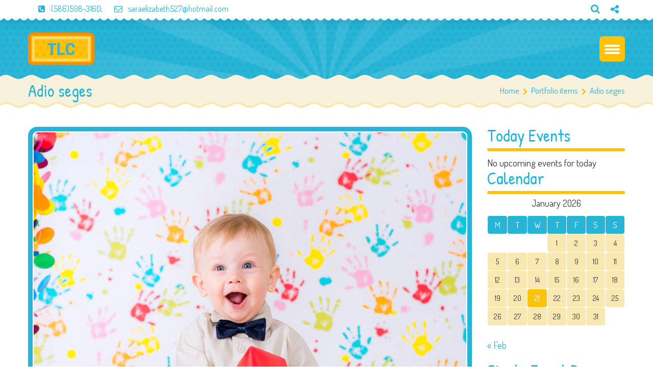

--- FILE ---
content_type: text/html; charset=UTF-8
request_url: https://tots-learning.com/portfolio/adio-egestas/
body_size: 13238
content:
<!DOCTYPE html>
<html lang="en">
<head>
	<meta charset="UTF-8">
    <meta name="viewport" content="width=device-width, initial-scale=1">
    <link rel="profile" href="https://gmpg.org/xfn/11">
	<link rel="pingback" href="https://tots-learning.com/xmlrpc.php">
	<style type="text/css" id="cws-custom-fonts-css">.main-nav-container .menu-item a,.main-nav-container .menu-item
		 .button_open,.mobile_menu_header{font-family:Patrick Hand;font-weight:400;font-size:24px;line-height:34px;color:#ffffff;}.main-nav-container .sub-menu .menu-item a{font-size:17px}.main-nav-container .sub-menu .menu-item,.cws-widget .portfolio_item_thumb .pic .links > * {color:#ffffff}.ce_title,
								.comments-area .comments_title,
								.comments-area .comment-reply-title
							{font-family:Patrick Hand;font-weight:400;font-size:50px;line-height:50px;color:#26b4d7;}.cws_portfolio_items .item .title_part,
								.cws_portfolio_items .item .desc_part .categories a:hover,
								.wpcf7 label,
								.comments-area label,
								.cws_ourteam .cws_ourteam_items .title,
								.page_title h1,
								.testimonial .quote .quote_link:hover,
								.pagination a,
								.widget-title,
								a,
								.bread-crumbs .current,
								.cws-widget ul li>a:hover,
								.page_footer .cws-widget ul li>a:hover,
								.menu .menu-item.current-menu-ancestor>a,
								.menu .menu-item.current-menu-item>a,
								.cws-widget .current-cat>a,
								.cws-widget .current_page_item>a,
								.page_footer .cws-widget .current-cat>a,
								.page_footer .cws-widget .current_page_item>a,
								.select2-drop .select2-results .select2-highlighted,
								.select2-container.select2-container--default .select2-results__option--highlighted[aria-selected],
								.cws-widget .parent_archive .widget_archive_opener,
								.cws-widget .has_children .opener
							{color:#26b4d7;}.page_title h1,
								blockquote,
								.item .date,
								.pagination .page_links>*,
								.cws_button,
								.cws-widget .button,
								input[type="submit"],
								.more-link,
								.cws_callout .callout_title,
								.pricing_table_column .title_section,
								.pricing_table_column .price_section,
								.cws_portfolio_items .item .title_part,
								.cws_msg_box .msg_box_title,
								.milestone_number,
								.cws_progress_bar .pb_title,
								.testimonial,
								.dropcap,
								.cws-widget .widget-title,
								.comments-area .comment_list .reply,
								.cws_portfolio.single.related .carousel_nav_panel span,
								.attach .carousel_nav_panel span,
								.cws_ourteam .cws_ourteam_items .title,
								.cws_ourteam:not(.single) .cws_ourteam_items .positions,
								.news .media_part.only_link a,
								.mini-cart .button,
								.not_found,
								.milestone_desc
							{ font-family:Patrick Hand !important}html,body
					{font-family:Dosis;font-weight:400;font-size:19px;line-height:26px;word-spacing:0px;letter-spacing:0px;color:#3a3938;}.cws-widget ul li>a,
								.mini-cart .cart_list
					{color:#3a3938;}a:hover,
								.pagination .page_links>*
					{color:#3a3938;}.woo_mini-count span
					{font-family:Dosis;}abbr
					{border-bottom-color:#3a3938;}</style><style type="text/css" id="cws-custom-colors-css">/* MAIN COLOR */
.item .date:before,
.item .date .month,
.cws_button:hover,
input[type='submit']:hover,
.page_footer .cws_button,
.page_footer .button,
.page_footer input[type='submit'],
.copyrights_area .cws_button,
.copyrights_area input[type='submit'],
blockquote,
table thead th,
.pagination .page_links>.page-numbers.current:before,
.pagination .page_links>span:not(.dots):before,
.gallery-icon a:before,
.pricing_table_column .top_section,
.pricing_table_column.active_table_column .btn_section>a,
.pricing_table_column.active_table_column .separate,
.pricing_table_column:hover .separate,
.tabs .tab,
.accordion_title .accordion_icon,
.accordion_section.active .accordion_title,
.cws_tweet .tweet-icon:before,
.cws_progress_bar .progress,
.cws_fa_wrapper .cws_fa:not(.alt),
a:hover>.cws_fa_wrapper .cws_fa.alt,
.cws_button.alt>span,
.testimonial,
.cws-widget .search-form:before,
.owl-pagination .owl-page,
#recentcomments>.recentcomments:before,
.comments-area .comment_list .reply .comment-reply-link:hover,
.comments-area .comment-respond .comment-form .submit,
.cws_ourteam .cws_ourteam_items .social_links a,
.news .media_part.only_link,
.mini-cart,
.mini-cart .button,
input[type="radio"]:checked:before,
.pic .links a,
.site_top_panel .cws_social_links:after,
.copyrights_area .cws_social_links .cws_social_link,
.copyrights_area .lang_bar ul ul,
.cws_callout,
.site_top_panel .site_top_panel_toggle:before,
.site_top_panel .site_top_panel_toggle:after,
.footer_container .woocommerce-product-search:before,
.scroll_top{
	background-color: #26b4d7;
}
.footer_wrapper_copyright{
	background-color: #26b4d7;
}
.tp-leftarrow.round,
.tp-rightarrow.round,
.rev_slider_wrapper{
	background-color: #26b4d7 !important;
}
.news .media_part,
.cws_ourteam_items .media_part,
.post_info,
.news .media_part,
.cws_img_frame, 
img[class*="wp-image-"],
.gallery-icon,
.pricing_table_column,
.pricing_table_column .top_section:after,
.accordion_title,
.accordion_content,
.carousel_header .carousel_nav i,
.cws_portfolio_items .item .media_part,
.carousel_nav_panel .prev,
.carousel_nav_panel .next,
.cws_fa_wrapper:hover>a>i + .ring,
a:hover>.cws_fa_wrapper>i:not(.alt) + .ring,
.cws_button.alt:hover,
.cws_oembed_wrapper,
.bordered,
.cws-widget .portfolio_item_thumb .pic,
.select2-container .select2-choice .select2-arrow,
.post_item .post_thumb_wrapp,
#recentcomments>.recentcomments,
.flxmap-container,
.wp-playlist .mejs-container,
.lang_bar>div:not(.lang_sel_list_vertical):not(.lang_sel_list_horizontal)>ul:before{
	border-color: #26b4d7;
}
.select2-choice,
.select2-container--default .select2-selection--single{
	border-color: #26b4d7 !important;
}
.select2-drop, 
.select2-drop-active{
	border-color: #26b4d7 !important;
}
.post_info,
.info i,
.post_info>*>i,
.post_info .comments_link a,
ul li:before,
.carousel_header .carousel_nav i,
.carousel_nav_panel .prev,
.carousel_nav_panel .next,
.cws_progress_bar .pb_title .indicator,
.select2-container .select2-choice .select2-arrow,
.comments-area .comment_list .comment-meta .author-name,
.cws_milestone,
.copyrights_container,
.mini-cart .total>*,
input[type=checkbox]:checked:before,
.banner_404,
.msg_404 span,
.cws_tweet:before,
.cws_fa_wrapper .cws_fa.alt,
.site_top_panel #top_panel_links .share-toggle-button,
.site_top_panel .cws_social_links .cws_social_link,
.site_top_panel #top_panel_links .search_icon,
.site_top_panel .mini-cart{
	color: #26b4d7;
}

/* MENU COLOR */
.header_logo_part.with_border .logo,
.main-nav-container .menu-item a,
.main-nav-container .menu-item:hover>.sub-menu>.menu-item,
.mobile_nav .menu-item,
.item .date .springs:before,
.item .date .springs:after,
.cws_button,
input[type='submit'],
.page_footer .cws_button:hover,
.page_footer .button:hover,
.page_footer input[type='submit']:hover,
.copyrights_area .cws_button:hover,
.copyrights_area input[type='submit']:hover,
.cws_callout .button_section>a:hover,
.pricing_table_column:hover .top_section,
.pricing_table_column.active_table_column .top_section,
.pricing_table_column.active_table_column .btn_section>a:hover,
.pricing_table_column .separate,
.tabs .tab.active,
.accordion_section.active .accordion_icon,
.separate,
.cws_fa_wrapper:hover>a .cws_fa,
a:hover>.cws_fa_wrapper .cws_fa:not(.alt),
.cws_button.alt:hover>span,
.dropcap,
.cws-widget .widget-title:after,
.cws-widget #wp-calendar tbody td#today,
.owl-pagination .owl-page.active,
.comments-area .comment_list .reply .comment-reply-link,
.comments-area .comment-respond .comment-form .submit:hover,
.cws_ourteam .cws_ourteam_items .social_links a:hover,
.mini-cart .button:hover,
.mini-cart:hover,
.site_top_panel .cws_social_links.expanded:after,
.pic .links .link a,
.pic .links .link-item-bounce,
.pic .links .link-toggle-button,
.pic .links_popup .link a,
.pic .links_popup .link span,
.pic .links_popup .link-item-bounce,
.pic .links_popup .link-toggle-button,
.cws_img_frame:after,
.gallery-icon a:after,
.mobile_menu_header .mobile_menu_switcher,
.post_item .post_thumb_wrapp .links span,
.ce_toggle.alt .accordion_section .accordion_content, 
.ce_accordion.alt .accordion_section .accordion_content,
body.wave-style hr,
.item .date.def_style .month:before,
.scroll_top:hover{
	background-color: #fec20b;
}
.cws-widget .search-form{
	background-color: #fec20b !important;
}
.bees:after,
.item .date,
.pricing_table_column:hover,
.pricing_table_column.active_table_column,
.pricing_table_column:hover .top_section:after,
.pricing_table_column.active_table_column .top_section:after,
.cws_tweet .tweet-icon,
.cws_fa_wrapper .ring,
.cws_button.alt,
.comments-area .comment_list .avatar,
.comments-area .comment-respond,
.tp-leftarrow.round,
.tp-rightarrow.round,
.site_top_panel form.search-form .search-field,
.testimonial .author img{
	border-color: #fec20b;
}
.post_info a,
.post_info>*,
.info,
.post_info .v_sep,
.bread-crumbs .delimiter,
blockquote:before,
blockquote:after,
.carousel_header .carousel_nav i:hover,
.carousel_nav_panel .prev:hover,
.carousel_nav_panel .next:hover,
.cws_progress_bar .pb_title,
.testimonial .quote .quote_link,
.testimonial .quote + .author>.dott>span:first-child,
.testimonial .quote + .author>.dott>span:last-child,
.testimonial:before,
.testimonial:after,
#recentcomments .comment-author-link a,
.comments-area .comment_list .comment-meta .comment_date,
.comments-area .required,
.cws_ourteam:not(.single) .cws_ourteam_items .positions a,
.footer_container .cws-widget .post_item .post_date,
.footer_container .post-date,
.woo_mini_cart .total>.amount,
.banner_404 span,
.cws_tweet .tweet_date,
.p_cut,
.news .more-link,
.site_top_panel.show-search #top_panel_links .search_icon,
.site_top_panel .mini-cart:hover,
.footer_container ul.product_list_widget li a,
.footer_container ul.product_list_widget ins,
.footer_container ul.product_list_widget span.amount{
	color: #fec20b;
}

/* MENU COLOR HOVER */
.main-nav-container .menu-item:hover>a,
.header_nav_part.mobile_nav .main-nav-container .menu-item.current-menu-ancestor,
.header_nav_part.mobile_nav .main-nav-container .menu-item.current-menu-item,
.main-nav-container .menu-item.current-menu-ancestor>a,
.main-nav-container .menu-item.current-menu-item>a,
.main-nav-container .sub-menu .menu-item:hover>a,
.main-nav-container .sub-menu .menu-item.current-menu-ancestor>a,
.main-nav-container .sub-menu .menu-item.current-menu-item>a,
.cws_callout .button_section>a:hover{
	background-color: #fd8e00; 
}
.main-nav-container .menu-item:hover>a>.bees:after,
.main-nav-container .menu-item.current-menu-item>a>.bees:after,
.main-nav-container .menu-item.current-menu-ancestor>a>.bees:after,
.header_logo_part.with_border .logo{
	border-color: #fd8e00; 
}



/* OUTLINE COLOR */
.pagination .page_links>*,
.pagination .page_links>.page-numbers.current:after,
.pagination .page_links>span:not(.dots):after,
.cws-widget #wp-calendar td,
.benefits_area{
	background: #f9e8b2;
}
canvas.separator{
	color: #f9e8b2;
}
.page_title.flat{
	border-color: #f9e8b2;
}

/* SECONDARY COLOR */
canvas.breadcrumbs{
	color: #f8f2dc;
}
.page_title.flat{
	background: #f8f2dc;
}


</style>	<title>Adio seges &#8211; Tots Learning Center</title>
				<script type="text/javascript">
			var stick_menu = 1;
			var is_user_logged = false;
				</script>
			<script type="text/javascript">
		// Loads the IFrame Player API code asynchronously.
			var tag = document.createElement("script");
			tag.src = "https://www.youtube.com/player_api";
			var firstScriptTag = document.getElementsByTagName("script")[0];
			firstScriptTag.parentNode.insertBefore(tag, firstScriptTag);
	</script>
							<script>
							/* You can add more configuration options to webfontloader by previously defining the WebFontConfig with your options */
							if ( typeof WebFontConfig === "undefined" ) {
								WebFontConfig = new Object();
							}
							WebFontConfig = {active: function() {window.cws_g_fonts = true;}};
							WebFontConfig['google'] = {families: ['Patrick+Hand:400', 'Dosis:400:latin'],};

							(function() {
								var wf = document.createElement( 'script' );
								wf.src = 'https://ajax.googleapis.com/ajax/libs/webfont/1.5.3/webfont.js';
								wf.type = 'text/javascript';
								wf.async = 'true';
								var s = document.getElementsByTagName( 'script' )[0];
								s.parentNode.insertBefore( wf, s );
							})();
						</script>
						<meta name='robots' content='max-image-preview:large' />
<link rel='dns-prefetch' href='//fonts.googleapis.com' />
<link rel="alternate" type="application/rss+xml" title="Tots Learning Center &raquo; Feed" href="https://tots-learning.com/feed/" />
<link rel="alternate" type="application/rss+xml" title="Tots Learning Center &raquo; Comments Feed" href="https://tots-learning.com/comments/feed/" />
<script type="text/javascript">
window._wpemojiSettings = {"baseUrl":"https:\/\/s.w.org\/images\/core\/emoji\/14.0.0\/72x72\/","ext":".png","svgUrl":"https:\/\/s.w.org\/images\/core\/emoji\/14.0.0\/svg\/","svgExt":".svg","source":{"concatemoji":"https:\/\/tots-learning.com\/wp-includes\/js\/wp-emoji-release.min.js?ver=6.2.8"}};
/*! This file is auto-generated */
!function(e,a,t){var n,r,o,i=a.createElement("canvas"),p=i.getContext&&i.getContext("2d");function s(e,t){p.clearRect(0,0,i.width,i.height),p.fillText(e,0,0);e=i.toDataURL();return p.clearRect(0,0,i.width,i.height),p.fillText(t,0,0),e===i.toDataURL()}function c(e){var t=a.createElement("script");t.src=e,t.defer=t.type="text/javascript",a.getElementsByTagName("head")[0].appendChild(t)}for(o=Array("flag","emoji"),t.supports={everything:!0,everythingExceptFlag:!0},r=0;r<o.length;r++)t.supports[o[r]]=function(e){if(p&&p.fillText)switch(p.textBaseline="top",p.font="600 32px Arial",e){case"flag":return s("\ud83c\udff3\ufe0f\u200d\u26a7\ufe0f","\ud83c\udff3\ufe0f\u200b\u26a7\ufe0f")?!1:!s("\ud83c\uddfa\ud83c\uddf3","\ud83c\uddfa\u200b\ud83c\uddf3")&&!s("\ud83c\udff4\udb40\udc67\udb40\udc62\udb40\udc65\udb40\udc6e\udb40\udc67\udb40\udc7f","\ud83c\udff4\u200b\udb40\udc67\u200b\udb40\udc62\u200b\udb40\udc65\u200b\udb40\udc6e\u200b\udb40\udc67\u200b\udb40\udc7f");case"emoji":return!s("\ud83e\udef1\ud83c\udffb\u200d\ud83e\udef2\ud83c\udfff","\ud83e\udef1\ud83c\udffb\u200b\ud83e\udef2\ud83c\udfff")}return!1}(o[r]),t.supports.everything=t.supports.everything&&t.supports[o[r]],"flag"!==o[r]&&(t.supports.everythingExceptFlag=t.supports.everythingExceptFlag&&t.supports[o[r]]);t.supports.everythingExceptFlag=t.supports.everythingExceptFlag&&!t.supports.flag,t.DOMReady=!1,t.readyCallback=function(){t.DOMReady=!0},t.supports.everything||(n=function(){t.readyCallback()},a.addEventListener?(a.addEventListener("DOMContentLoaded",n,!1),e.addEventListener("load",n,!1)):(e.attachEvent("onload",n),a.attachEvent("onreadystatechange",function(){"complete"===a.readyState&&t.readyCallback()})),(e=t.source||{}).concatemoji?c(e.concatemoji):e.wpemoji&&e.twemoji&&(c(e.twemoji),c(e.wpemoji)))}(window,document,window._wpemojiSettings);
</script>
<style type="text/css">
img.wp-smiley,
img.emoji {
	display: inline !important;
	border: none !important;
	box-shadow: none !important;
	height: 1em !important;
	width: 1em !important;
	margin: 0 0.07em !important;
	vertical-align: -0.1em !important;
	background: none !important;
	padding: 0 !important;
}
</style>
	<link rel='stylesheet' id='wp-block-library-css' href='https://tots-learning.com/wp-includes/css/dist/block-library/style.min.css?ver=6.2.8' type='text/css' media='all' />
<link rel='stylesheet' id='classic-theme-styles-css' href='https://tots-learning.com/wp-includes/css/classic-themes.min.css?ver=6.2.8' type='text/css' media='all' />
<style id='global-styles-inline-css' type='text/css'>
body{--wp--preset--color--black: #000000;--wp--preset--color--cyan-bluish-gray: #abb8c3;--wp--preset--color--white: #ffffff;--wp--preset--color--pale-pink: #f78da7;--wp--preset--color--vivid-red: #cf2e2e;--wp--preset--color--luminous-vivid-orange: #ff6900;--wp--preset--color--luminous-vivid-amber: #fcb900;--wp--preset--color--light-green-cyan: #7bdcb5;--wp--preset--color--vivid-green-cyan: #00d084;--wp--preset--color--pale-cyan-blue: #8ed1fc;--wp--preset--color--vivid-cyan-blue: #0693e3;--wp--preset--color--vivid-purple: #9b51e0;--wp--preset--gradient--vivid-cyan-blue-to-vivid-purple: linear-gradient(135deg,rgba(6,147,227,1) 0%,rgb(155,81,224) 100%);--wp--preset--gradient--light-green-cyan-to-vivid-green-cyan: linear-gradient(135deg,rgb(122,220,180) 0%,rgb(0,208,130) 100%);--wp--preset--gradient--luminous-vivid-amber-to-luminous-vivid-orange: linear-gradient(135deg,rgba(252,185,0,1) 0%,rgba(255,105,0,1) 100%);--wp--preset--gradient--luminous-vivid-orange-to-vivid-red: linear-gradient(135deg,rgba(255,105,0,1) 0%,rgb(207,46,46) 100%);--wp--preset--gradient--very-light-gray-to-cyan-bluish-gray: linear-gradient(135deg,rgb(238,238,238) 0%,rgb(169,184,195) 100%);--wp--preset--gradient--cool-to-warm-spectrum: linear-gradient(135deg,rgb(74,234,220) 0%,rgb(151,120,209) 20%,rgb(207,42,186) 40%,rgb(238,44,130) 60%,rgb(251,105,98) 80%,rgb(254,248,76) 100%);--wp--preset--gradient--blush-light-purple: linear-gradient(135deg,rgb(255,206,236) 0%,rgb(152,150,240) 100%);--wp--preset--gradient--blush-bordeaux: linear-gradient(135deg,rgb(254,205,165) 0%,rgb(254,45,45) 50%,rgb(107,0,62) 100%);--wp--preset--gradient--luminous-dusk: linear-gradient(135deg,rgb(255,203,112) 0%,rgb(199,81,192) 50%,rgb(65,88,208) 100%);--wp--preset--gradient--pale-ocean: linear-gradient(135deg,rgb(255,245,203) 0%,rgb(182,227,212) 50%,rgb(51,167,181) 100%);--wp--preset--gradient--electric-grass: linear-gradient(135deg,rgb(202,248,128) 0%,rgb(113,206,126) 100%);--wp--preset--gradient--midnight: linear-gradient(135deg,rgb(2,3,129) 0%,rgb(40,116,252) 100%);--wp--preset--duotone--dark-grayscale: url('#wp-duotone-dark-grayscale');--wp--preset--duotone--grayscale: url('#wp-duotone-grayscale');--wp--preset--duotone--purple-yellow: url('#wp-duotone-purple-yellow');--wp--preset--duotone--blue-red: url('#wp-duotone-blue-red');--wp--preset--duotone--midnight: url('#wp-duotone-midnight');--wp--preset--duotone--magenta-yellow: url('#wp-duotone-magenta-yellow');--wp--preset--duotone--purple-green: url('#wp-duotone-purple-green');--wp--preset--duotone--blue-orange: url('#wp-duotone-blue-orange');--wp--preset--font-size--small: 13px;--wp--preset--font-size--medium: 20px;--wp--preset--font-size--large: 36px;--wp--preset--font-size--x-large: 42px;--wp--preset--spacing--20: 0.44rem;--wp--preset--spacing--30: 0.67rem;--wp--preset--spacing--40: 1rem;--wp--preset--spacing--50: 1.5rem;--wp--preset--spacing--60: 2.25rem;--wp--preset--spacing--70: 3.38rem;--wp--preset--spacing--80: 5.06rem;--wp--preset--shadow--natural: 6px 6px 9px rgba(0, 0, 0, 0.2);--wp--preset--shadow--deep: 12px 12px 50px rgba(0, 0, 0, 0.4);--wp--preset--shadow--sharp: 6px 6px 0px rgba(0, 0, 0, 0.2);--wp--preset--shadow--outlined: 6px 6px 0px -3px rgba(255, 255, 255, 1), 6px 6px rgba(0, 0, 0, 1);--wp--preset--shadow--crisp: 6px 6px 0px rgba(0, 0, 0, 1);}:where(.is-layout-flex){gap: 0.5em;}body .is-layout-flow > .alignleft{float: left;margin-inline-start: 0;margin-inline-end: 2em;}body .is-layout-flow > .alignright{float: right;margin-inline-start: 2em;margin-inline-end: 0;}body .is-layout-flow > .aligncenter{margin-left: auto !important;margin-right: auto !important;}body .is-layout-constrained > .alignleft{float: left;margin-inline-start: 0;margin-inline-end: 2em;}body .is-layout-constrained > .alignright{float: right;margin-inline-start: 2em;margin-inline-end: 0;}body .is-layout-constrained > .aligncenter{margin-left: auto !important;margin-right: auto !important;}body .is-layout-constrained > :where(:not(.alignleft):not(.alignright):not(.alignfull)){max-width: var(--wp--style--global--content-size);margin-left: auto !important;margin-right: auto !important;}body .is-layout-constrained > .alignwide{max-width: var(--wp--style--global--wide-size);}body .is-layout-flex{display: flex;}body .is-layout-flex{flex-wrap: wrap;align-items: center;}body .is-layout-flex > *{margin: 0;}:where(.wp-block-columns.is-layout-flex){gap: 2em;}.has-black-color{color: var(--wp--preset--color--black) !important;}.has-cyan-bluish-gray-color{color: var(--wp--preset--color--cyan-bluish-gray) !important;}.has-white-color{color: var(--wp--preset--color--white) !important;}.has-pale-pink-color{color: var(--wp--preset--color--pale-pink) !important;}.has-vivid-red-color{color: var(--wp--preset--color--vivid-red) !important;}.has-luminous-vivid-orange-color{color: var(--wp--preset--color--luminous-vivid-orange) !important;}.has-luminous-vivid-amber-color{color: var(--wp--preset--color--luminous-vivid-amber) !important;}.has-light-green-cyan-color{color: var(--wp--preset--color--light-green-cyan) !important;}.has-vivid-green-cyan-color{color: var(--wp--preset--color--vivid-green-cyan) !important;}.has-pale-cyan-blue-color{color: var(--wp--preset--color--pale-cyan-blue) !important;}.has-vivid-cyan-blue-color{color: var(--wp--preset--color--vivid-cyan-blue) !important;}.has-vivid-purple-color{color: var(--wp--preset--color--vivid-purple) !important;}.has-black-background-color{background-color: var(--wp--preset--color--black) !important;}.has-cyan-bluish-gray-background-color{background-color: var(--wp--preset--color--cyan-bluish-gray) !important;}.has-white-background-color{background-color: var(--wp--preset--color--white) !important;}.has-pale-pink-background-color{background-color: var(--wp--preset--color--pale-pink) !important;}.has-vivid-red-background-color{background-color: var(--wp--preset--color--vivid-red) !important;}.has-luminous-vivid-orange-background-color{background-color: var(--wp--preset--color--luminous-vivid-orange) !important;}.has-luminous-vivid-amber-background-color{background-color: var(--wp--preset--color--luminous-vivid-amber) !important;}.has-light-green-cyan-background-color{background-color: var(--wp--preset--color--light-green-cyan) !important;}.has-vivid-green-cyan-background-color{background-color: var(--wp--preset--color--vivid-green-cyan) !important;}.has-pale-cyan-blue-background-color{background-color: var(--wp--preset--color--pale-cyan-blue) !important;}.has-vivid-cyan-blue-background-color{background-color: var(--wp--preset--color--vivid-cyan-blue) !important;}.has-vivid-purple-background-color{background-color: var(--wp--preset--color--vivid-purple) !important;}.has-black-border-color{border-color: var(--wp--preset--color--black) !important;}.has-cyan-bluish-gray-border-color{border-color: var(--wp--preset--color--cyan-bluish-gray) !important;}.has-white-border-color{border-color: var(--wp--preset--color--white) !important;}.has-pale-pink-border-color{border-color: var(--wp--preset--color--pale-pink) !important;}.has-vivid-red-border-color{border-color: var(--wp--preset--color--vivid-red) !important;}.has-luminous-vivid-orange-border-color{border-color: var(--wp--preset--color--luminous-vivid-orange) !important;}.has-luminous-vivid-amber-border-color{border-color: var(--wp--preset--color--luminous-vivid-amber) !important;}.has-light-green-cyan-border-color{border-color: var(--wp--preset--color--light-green-cyan) !important;}.has-vivid-green-cyan-border-color{border-color: var(--wp--preset--color--vivid-green-cyan) !important;}.has-pale-cyan-blue-border-color{border-color: var(--wp--preset--color--pale-cyan-blue) !important;}.has-vivid-cyan-blue-border-color{border-color: var(--wp--preset--color--vivid-cyan-blue) !important;}.has-vivid-purple-border-color{border-color: var(--wp--preset--color--vivid-purple) !important;}.has-vivid-cyan-blue-to-vivid-purple-gradient-background{background: var(--wp--preset--gradient--vivid-cyan-blue-to-vivid-purple) !important;}.has-light-green-cyan-to-vivid-green-cyan-gradient-background{background: var(--wp--preset--gradient--light-green-cyan-to-vivid-green-cyan) !important;}.has-luminous-vivid-amber-to-luminous-vivid-orange-gradient-background{background: var(--wp--preset--gradient--luminous-vivid-amber-to-luminous-vivid-orange) !important;}.has-luminous-vivid-orange-to-vivid-red-gradient-background{background: var(--wp--preset--gradient--luminous-vivid-orange-to-vivid-red) !important;}.has-very-light-gray-to-cyan-bluish-gray-gradient-background{background: var(--wp--preset--gradient--very-light-gray-to-cyan-bluish-gray) !important;}.has-cool-to-warm-spectrum-gradient-background{background: var(--wp--preset--gradient--cool-to-warm-spectrum) !important;}.has-blush-light-purple-gradient-background{background: var(--wp--preset--gradient--blush-light-purple) !important;}.has-blush-bordeaux-gradient-background{background: var(--wp--preset--gradient--blush-bordeaux) !important;}.has-luminous-dusk-gradient-background{background: var(--wp--preset--gradient--luminous-dusk) !important;}.has-pale-ocean-gradient-background{background: var(--wp--preset--gradient--pale-ocean) !important;}.has-electric-grass-gradient-background{background: var(--wp--preset--gradient--electric-grass) !important;}.has-midnight-gradient-background{background: var(--wp--preset--gradient--midnight) !important;}.has-small-font-size{font-size: var(--wp--preset--font-size--small) !important;}.has-medium-font-size{font-size: var(--wp--preset--font-size--medium) !important;}.has-large-font-size{font-size: var(--wp--preset--font-size--large) !important;}.has-x-large-font-size{font-size: var(--wp--preset--font-size--x-large) !important;}
.wp-block-navigation a:where(:not(.wp-element-button)){color: inherit;}
:where(.wp-block-columns.is-layout-flex){gap: 2em;}
.wp-block-pullquote{font-size: 1.5em;line-height: 1.6;}
</style>
<link rel='stylesheet' id='contact-form-7-css' href='https://tots-learning.com/wp-content/plugins/contact-form-7/includes/css/styles.css?ver=5.8.7' type='text/css' media='all' />
<link rel='stylesheet' id='rs-plugin-settings-css' href='https://tots-learning.com/wp-content/plugins/revslider/public/assets/css/rs6.css?ver=6.2.23' type='text/css' media='all' />
<style id='rs-plugin-settings-inline-css' type='text/css'>
#rs-demo-id {}
</style>
<link rel='stylesheet' id='timetable_sf_style-css' href='https://tots-learning.com/wp-content/plugins/timetable/style/superfish.css?ver=6.2.8' type='text/css' media='all' />
<link rel='stylesheet' id='timetable_gtip2_style-css' href='https://tots-learning.com/wp-content/plugins/timetable/style/jquery.qtip.css?ver=6.2.8' type='text/css' media='all' />
<link rel='stylesheet' id='timetable_style-css' href='https://tots-learning.com/wp-content/plugins/timetable/style/style.css?ver=6.2.8' type='text/css' media='all' />
<link rel='stylesheet' id='timetable_event_template-css' href='https://tots-learning.com/wp-content/plugins/timetable/style/event_template.css?ver=6.2.8' type='text/css' media='all' />
<link rel='stylesheet' id='timetable_responsive_style-css' href='https://tots-learning.com/wp-content/plugins/timetable/style/responsive.css?ver=6.2.8' type='text/css' media='all' />
<link rel='stylesheet' id='timetable_font_lato-css' href='//fonts.googleapis.com/css?family=Lato%3A400%2C700&#038;ver=6.2.8' type='text/css' media='all' />
<link rel='stylesheet' id='flxmap-css' href='https://tots-learning.com/wp-content/plugins/wp-flexible-map/css/styles.css?ver=1.17.1' type='text/css' media='all' />
<link rel='stylesheet' id='font-awesome-css' href='https://tots-learning.com/wp-content/themes/kiddy/css/font-awesome.css?ver=6.2.8' type='text/css' media='all' />
<link rel='stylesheet' id='fancybox-css' href='https://tots-learning.com/wp-content/themes/kiddy/css/jquery.fancybox.css?ver=6.2.8' type='text/css' media='all' />
<link rel='stylesheet' id='odometer-css' href='https://tots-learning.com/wp-content/themes/kiddy/css/odometer-theme-default.css?ver=6.2.8' type='text/css' media='all' />
<link rel='stylesheet' id='select2-css' href='https://tots-learning.com/wp-content/themes/kiddy/css/select2.css?ver=6.2.8' type='text/css' media='all' />
<link rel='stylesheet' id='animate-css' href='https://tots-learning.com/wp-content/themes/kiddy/css/animate.css?ver=6.2.8' type='text/css' media='all' />
<link rel='stylesheet' id='main-css' href='https://tots-learning.com/wp-content/themes/kiddy/css/main.css?ver=6.2.8' type='text/css' media='all' />
<link rel='stylesheet' id='style-css' href='https://tots-learning.com/wp-content/themes/kiddy/style.css?ver=6.2.8' type='text/css' media='all' />
<script type='text/javascript' src='https://tots-learning.com/wp-includes/js/tinymce/tinymce.min.js?ver=49110-20201110' id='wp-tinymce-root-js'></script>
<script type='text/javascript' src='https://tots-learning.com/wp-includes/js/tinymce/plugins/compat3x/plugin.min.js?ver=49110-20201110' id='wp-tinymce-js'></script>
<script type='text/javascript' src='https://tots-learning.com/wp-includes/js/jquery/jquery.min.js?ver=3.6.4' id='jquery-core-js'></script>
<script type='text/javascript' src='https://tots-learning.com/wp-includes/js/jquery/jquery-migrate.min.js?ver=3.4.0' id='jquery-migrate-js'></script>
<script type='text/javascript' src='https://tots-learning.com/wp-content/plugins/revslider/public/assets/js/rbtools.min.js?ver=6.2.23' id='tp-tools-js'></script>
<script type='text/javascript' src='https://tots-learning.com/wp-content/plugins/revslider/public/assets/js/rs6.min.js?ver=6.2.23' id='revmin-js'></script>
<link rel="https://api.w.org/" href="https://tots-learning.com/wp-json/" /><link rel="EditURI" type="application/rsd+xml" title="RSD" href="https://tots-learning.com/xmlrpc.php?rsd" />
<link rel="wlwmanifest" type="application/wlwmanifest+xml" href="https://tots-learning.com/wp-includes/wlwmanifest.xml" />
<meta name="generator" content="WordPress 6.2.8" />
<link rel="canonical" href="https://tots-learning.com/portfolio/adio-egestas/" />
<link rel='shortlink' href='https://tots-learning.com/?p=2504' />
<link rel="alternate" type="application/json+oembed" href="https://tots-learning.com/wp-json/oembed/1.0/embed?url=https%3A%2F%2Ftots-learning.com%2Fportfolio%2Fadio-egestas%2F" />
<link rel="alternate" type="text/xml+oembed" href="https://tots-learning.com/wp-json/oembed/1.0/embed?url=https%3A%2F%2Ftots-learning.com%2Fportfolio%2Fadio-egestas%2F&#038;format=xml" />
<style type="text/css" id="cws-custom-timetable-style">.tabs_box_navigation.sf-timetable-menu,
				.sf-timetable-menu li:hover ul a,
				.sf-timetable-menu li.submenu:hover ul a,
				.tt_responsive .tt_timetable.small .tt_items_list a,
				.tt_responsive .tt_timetable.small .tt_items_list span,
				.tt_event_theme_page p,
				.tt_event_theme_page h2,
				.tt_event_theme_page h3,
				.tt_event_theme_page h4,
				.tt_event_theme_page h5{
						font-family:Dosis !important;
				}
				.tt_event_theme_page.page_content{
						width: 100%;
						margin: 0;
				}
				.tt_calendar_icon{
						margin-top: 0.5em;
				}
				.tt_event_page_left .cws_img_frame .attachment-event-post-thumb{
						margin-bottom: 0;
				}
				.tt_event_theme_page h1{
						font-size: 2em;
				}
				.tt_event_theme_page h2{
						font-size: 1.5em;
				}
				.tt_event_theme_page h3{
						font-size: 1.17em;
				}
				.tt_event_theme_page h4{
						font-size: 1em;
				}
				.tt_event_theme_page h5{
						font-size: 0.83em;
				}
				.tt_event_theme_page p{
						padding: 0;
						font-size: 19px;
						line-height: 26px;
				}
				.widget.timetable_sidebar_box .box_header{
						font-size: 1.8em;
						line-height: 1;
				}
				.widget.timetable_sidebar_box .box_header{
						margin-bottom: 0;
						font-family:Patrick Hand !important;
						color: #26b4d7!important;
				}
				.widget.timetable_sidebar_box .box_header:after {
						content: '';
						display: block;
						width: 100%;
						height: 6px;
						border-radius: 3px;
						margin-top: 8px;
			background-color:#fec20b;
				}
				.widget.timetable_sidebar_box .textwidget,
				.widget.timetable_sidebar_box p{
						font-size: 0.947em;
				}
				.tt_upcoming_events_widget .tt_upcoming_events_wrapper{
						margin-top: 10px;
				}
				.widget.timetable_sidebar_box .box_header + .textwidget p:first-child{
						margin-top: 10px;
				}
				.tabs_box_navigation.sf-timetable-menu li:before,
				.tt_tabs_navigation li:before{
						display: none;
				}
				.tabs_box_navigation.sf-timetable-menu{
						font-size: 19px !important;
				}
				.tabs_box_navigation.sf-timetable-menu .tabs_box_navigation_selected:hover,
				.sf-timetable-menu li:hover ul a,
				.sf-timetable-menu li.submenu:hover ul a,
				.tt_tabs_navigation li a,
				.tt_tabs_navigation li a:hover,
				.tt_tabs_navigation li a.selected,
				.tt_tabs_navigation li.ui-tabs-active a,
				.tt_responsive .tt_timetable.small .tt_items_list a,
				.tt_responsive .tt_timetable.small .tt_items_list span,
				.tt_event_theme_page p,
				.tt_event_theme_page h2,
				.tt_event_theme_page h3,
				.tt_event_theme_page h4,
				.tt_event_theme_page h5,
				.tt_responsive .tt_timetable.small .box_header,
				.tt_items_list .value{
						color: #3a3938!important;
				}
				.tt_tooltip:hover .tt_tooltip_text .tt_tooltip_content{
						box-shadow: 0px 3px 9px 1px rgba(0, 0, 0, 0.2);
				}
				.tt_timetable th,
				.tt_timetable td{
						color: #3a3938;
				}
				table.tt_timetable thead th{
						color: #fff;
						background-color:#26b4d7;
				}
				.tt_timetable .event{
						background-color:#fec20b;
				}
				.tt_timetable .event:hover,
				.tt_timetable .event .event_container.tt_tooltip:hover,
				.tt_tooltip .tt_tooltip_content,
				.sf-timetable-menu li:hover a,
				.sf-timetable-menu li.selected a,
				.sf-timetable-menu li.current-menu-item a,
				.sf-timetable-menu li.current-menu-ancestor a{
						background-color:#fd8e00;
				}
				.tabs_box_navigation.sf-timetable-menu .tabs_box_navigation_selected{
						max-width: 200px;
						min-width:200px;
						box-sizing:border-box;
				}
				.tabs_box_navigation.sf-timetable-menu .tabs_box_navigation_selected{
						padding: 7px 10px !important;
						border-radius: 4px;
						box-shadow: none;
				}
				.tabs_box_navigation.sf-timetable-menu .tabs_box_navigation_selected:hover{
						box-shadow: none;
				}
				.tabs_box_navigation.sf-timetable-menu .tabs_box_navigation_selected{
						border: 1px solid #fec20b;
				}
				.tabs_box_navigation.sf-timetable-menu .tabs_box_navigation_selected,
				.sf-timetable-menu li ul li a:hover,
				.sf-timetable-menu li ul li.selected a:hover{
						background-color: #fec20b;
				}
				.tt_tabs_navigation li a:hover,
				.tt_tabs_navigation li a.selected,
				.tt_tabs_navigation li.ui-tabs-active a{
						border-color: #fec20b !important;
				}
				.tabs_box_navigation label{
						font-size: 0.867em !important;
						line-height: 1.385em;
				}
				.tabs_box_navigation.sf-timetable-menu li:hover ul,
				.tabs_box_navigation.sf-timetable-menu li.sfHover ul{
						top: calc(100% + 1px) !important;
						box-shadow: none;
						left: 0;
						border: none !important;
				}
				.sf-timetable-menu li ul{
						width: 200px;
						border-color: none !important;
				}
				.sf-timetable-menu li ul li{
						width:100%;
						padding: 0 !important;
				}
				.sf-timetable-menu li ul li a{
						border-left: 1px solid rgba(0, 0, 0, 0.1) !important;
						border-right: 1px solid rgba(0, 0, 0, 0.1) !important;
				}
				.sf-timetable-menu li ul li:first-child a{
						border-top: 1px solid rgba(0, 0, 0, 0.1) !important;
						border-top-left-radius: 4px;
						border-top-right-radius: 4px;
				}
				.sf-timetable-menu li ul li:last-child a{
						border-bottom: 1px solid rgba(0, 0, 0, 0.1) !important;
						border-bottom-left-radius: 4px;
						border-bottom-right-radius: 4px;
				}
				.sf-timetable-menu li:hover ul a,
				.sf-timetable-menu li.submenu:hover ul a{
						padding: 7px 10px !important;
				}
				.sf-timetable-menu li ul li a:hover,
				.sf-timetable-menu li ul li.selected a:hover{
						border-color: transparent !important;
				}
				.sf-timetable-menu li ul li:first-child{
						padding-top:3px !important;
				}
				.tt_event_items_list li .tt_event_text{
						float: none !important;
				}
				.tt_items_list li:before{
						display:none;
				}
				.tt_event_column_left,
				.tt_event_column_right{
						width: calc(50% - 15px) !important;
				}
				.tt_event_items_list li{
						position: relative;
						padding-left: 0 !important;
						line-height: 1.5em !important;
						background: transparent !important;
						font-size: 19px !important;
						color: #3a3938!important;
						font-family:Dosis !important;
				}
				.tt_event_items_list li.type_info{
						border-bottom: 1px solid #d8d8d8;
						display: table;
						width: 100%;
				}
				.tt_event_items_list li.type_info>*{
						display: table-cell;
						float:none;
						width: 50%;
						font-size: inherit !important;
				}
				.tt_event_items_list li.type_info:before{
						display:none;
				}
				.tt_event_hours_count{
						color: inherit;
				}
				.tt_event_hours li{
						border: 1px solid #d8d8d8;
						border-left: 3px solid #26b4d7;
						width: calc(50% - 15px);
						box-sizing: border-box;
				}
				.tt_event_hours li:before{
						display: none;
				}
				.tt_event_hours li h4{
						font-size: 1.3em;
						font-weight: 700;
						line-height: 1;
						margin-top: 0;
						margin-bottom: 5px;
				}
				.tt_event_hours li>*:not(:last-child){
						margin-bottom: 5px;
				}
				aside .tt_upcoming_events li{
						width: 100%;
				}
				aside .tt_upcoming_events li .tt_upcoming_events_event_container{
						font-size: 19px;
						color: #3a3938;
						font-family:Dosis;
						border-left: 3px solid #26b4d7;
						height: auto;
						border-bottom: 1px solid #d8d8d8;
						border-right: 1px solid #d8d8d8;
						border-top: 1px solid #d8d8d8;
				}
				.tt_upcoming_event_controls a{
						border: 1px solid #d8d8d8;
				}
				aside .tt_upcoming_events li .tt_upcoming_events_event_container .tt_event_hours_description{
						display: none;
				}
				aside .tt_upcoming_events li .tt_upcoming_events_event_container:hover .tt_event_hours_description{
						display: block;
						margin-top: 0;
				}
				.tt_upcoming_events li .tt_upcoming_events_event_container:hover{
						background: #26b4d7;
						border-top: 1px solid #26b4d7;
						border-bottom: 1px solid #26b4d7;
						border-right: 1px solid #26b4d7;
				}
				.timetable_sidebar_box{
						margin-top: 30px;
				}

				@media screen and (max-width: 1190px){
						.tt_event_page_right{
								width: 220px;
						}
						.tt_event_hours li{
								width: calc(50% - 10px);
								margin: 0 20px 20px 0;
						}
						.tt_event_column_left,
						.tt_event_column_right{
								width: calc(50% - 10px) !important;
						}
						.tt_event_column_left{
								margin-right: 20px !important;
						}
						.tt_responsive .tt_timetable th,
						.tt_responsive .tt_timetable .event_container,
						.tt_responsive .tt_tooltip .tt_tooltip_content {
								padding: 4px 4px 5px;
						}
				}
				@media screen and (max-width: 980px){
						.tt_event_page_right{
								width: 171px;
						}
						.tt_event_hours li{
								width: calc(50% - 10px);
								margin: 0 20px 20px 0;
						}
						.tt_event_column_left,
						.tt_event_column_right{
								width: calc(50% - 10px) !important;
						}
						.tt_event_column_left{
								margin-right: 20px !important;
						}
				}
				@media screen and (max-width: 767px){
						.tt_event_hours li{
								width: 100%;
								margin: 0 0 20px 0;
						}
						.tt_event_column_left,
						.tt_event_column_right{
								width: 100% !important;
						}
						.tt_event_column_left{
								margin-right: 20px  !important;
						}
				}</style><style type="text/css" id="cws-content-element-pattern">.cws_callout,
			blockquote,
			.testimonial,
			.header_logo_part.with_border .logo>img{
			background-image: url(https://tots-learning.com/wp-content/uploads/2015/09/dots-pattern.png);
		}</style><script type="text/javascript">
var ajaxurl = 'https://tots-learning.com/wp-admin/admin-ajax.php';
</script>
<style type="text/css" id="custom-background-css">
body.custom-background { background-color: #ffffff; }
</style>
	<meta name="generator" content="Powered by Slider Revolution 6.2.23 - responsive, Mobile-Friendly Slider Plugin for WordPress with comfortable drag and drop interface." />
<script type="text/javascript">function setREVStartSize(e){
			//window.requestAnimationFrame(function() {				 
				window.RSIW = window.RSIW===undefined ? window.innerWidth : window.RSIW;	
				window.RSIH = window.RSIH===undefined ? window.innerHeight : window.RSIH;	
				try {								
					var pw = document.getElementById(e.c).parentNode.offsetWidth,
						newh;
					pw = pw===0 || isNaN(pw) ? window.RSIW : pw;
					e.tabw = e.tabw===undefined ? 0 : parseInt(e.tabw);
					e.thumbw = e.thumbw===undefined ? 0 : parseInt(e.thumbw);
					e.tabh = e.tabh===undefined ? 0 : parseInt(e.tabh);
					e.thumbh = e.thumbh===undefined ? 0 : parseInt(e.thumbh);
					e.tabhide = e.tabhide===undefined ? 0 : parseInt(e.tabhide);
					e.thumbhide = e.thumbhide===undefined ? 0 : parseInt(e.thumbhide);
					e.mh = e.mh===undefined || e.mh=="" || e.mh==="auto" ? 0 : parseInt(e.mh,0);		
					if(e.layout==="fullscreen" || e.l==="fullscreen") 						
						newh = Math.max(e.mh,window.RSIH);					
					else{					
						e.gw = Array.isArray(e.gw) ? e.gw : [e.gw];
						for (var i in e.rl) if (e.gw[i]===undefined || e.gw[i]===0) e.gw[i] = e.gw[i-1];					
						e.gh = e.el===undefined || e.el==="" || (Array.isArray(e.el) && e.el.length==0)? e.gh : e.el;
						e.gh = Array.isArray(e.gh) ? e.gh : [e.gh];
						for (var i in e.rl) if (e.gh[i]===undefined || e.gh[i]===0) e.gh[i] = e.gh[i-1];
											
						var nl = new Array(e.rl.length),
							ix = 0,						
							sl;					
						e.tabw = e.tabhide>=pw ? 0 : e.tabw;
						e.thumbw = e.thumbhide>=pw ? 0 : e.thumbw;
						e.tabh = e.tabhide>=pw ? 0 : e.tabh;
						e.thumbh = e.thumbhide>=pw ? 0 : e.thumbh;					
						for (var i in e.rl) nl[i] = e.rl[i]<window.RSIW ? 0 : e.rl[i];
						sl = nl[0];									
						for (var i in nl) if (sl>nl[i] && nl[i]>0) { sl = nl[i]; ix=i;}															
						var m = pw>(e.gw[ix]+e.tabw+e.thumbw) ? 1 : (pw-(e.tabw+e.thumbw)) / (e.gw[ix]);					
						newh =  (e.gh[ix] * m) + (e.tabh + e.thumbh);
					}				
					if(window.rs_init_css===undefined) window.rs_init_css = document.head.appendChild(document.createElement("style"));					
					document.getElementById(e.c).height = newh+"px";
					window.rs_init_css.innerHTML += "#"+e.c+"_wrapper { height: "+newh+"px }";				
				} catch(e){
					console.log("Failure at Presize of Slider:" + e)
				}					   
			//});
		  };</script>
				<style type="text/css" id="c4wp-checkout-css">
					.woocommerce-checkout .c4wp_captcha_field {
						margin-bottom: 10px;
						margin-top: 15px;
						position: relative;
						display: inline-block;
					}
				</style>
							<style type="text/css" id="c4wp-v3-lp-form-css">
				.login #login, .login #lostpasswordform {
					min-width: 350px !important;
				}
				.wpforms-field-c4wp iframe {
					width: 100% !important;
				}
			</style>
			
</head>

<body data-rsssl=1 class="cws_portfolio-template-default single single-cws_portfolio postid-2504 custom-background wide wave-style">

		<div class='site_top_panel wave '><div class='top_half_sin_wrapper'><canvas class='top_half_sin' data-bg-color='#ffffff' data-line-color='#ffffff'></canvas></div><div class='container'><div class='row_text_search'><div id='top_panel_text'><a href="tel:5865983160"><i class="fa fa-phone-square"></i> (586)598-3160 </a>; <a> <i class="fa fa-envelope-o"></i> saraelizabeth527@hotmail.com</a></div><form role="search" method="get" class="search-form" action="https://tots-learning.com/">
	<label>
		<span class="screen-reader-text">Search for:</span>
		<input type="text" class="search-field vova" value="" name="s" title="Search for:" />
	</label>
	<input type="submit" class="search-submit" value="Search" />
</form>
</div><div id='top_panel_links'><div class='search_icon'></div><div id='top_social_links_wrapper'><div class='share-toggle-button'><i class='share-icon fa fa-share-alt'></i></div><div class='cws_social_links'><a href='https://www.facebook.com/Tots-Learning-Center-373142996806897/' target='_blank' class='cws_social_link' title='Facebook'><i class='share-icon fa fa-facebook'></i></a></div></div></div></div></div>
	<div class='header_cont'><div class='header_mask'style='background-color:#26b4d7;'><div class='header_pattern' style='background-image:url(https://tots-learning.com/wp-content/uploads/2015/09/dots-pattern.png);'></div><div class='header_img' style='background-image:url(https://tots-learning.com/wp-content/uploads/2015/09/sunshine.png);'></div></div>
	<header class='site_header loaded logo-in-menu'>

		<div class="header_box" >
            <div class="container">
				                    <div class="header_nav_part">
						<nav class="main-nav-container a-center">
                            <div class="mobile_menu_header">
                                <i class="mobile_menu_switcher"><span></span><span></span><span></span></i>
                            </div>
							<ul id="menu-main-menu" class="main-menu menu-bees"><li id="menu-item-5053" class="menu-item menu-item-type-post_type menu-item-object-page menu-item-home menu-item-5053 bees-start"><a href="https://tots-learning.com/"><div class="bees bees-start"><span></span><div class="line-one"></div><div class="line-two"></div></div>Home<div class="canvas_wrapper"><canvas class="menu_dashed" width="500"></canvas></div></a></li>
<li id="menu-item-5042" class="menu-item menu-item-type-post_type menu-item-object-page menu-item-5042"><a href="https://tots-learning.com/about-us/">About Us<div class="canvas_wrapper"><canvas class="menu_dashed" width="500"></canvas></div></a></li>
<li id="menu-item-5043" class="menu-item menu-item-type-post_type menu-item-object-page menu-item-5043"><a href="https://tots-learning.com/programs/">Programs<div class="canvas_wrapper"><canvas class="menu_dashed" width="500"></canvas></div></a></li>
<div class="header_logo_part with_border" role="banner">
							<a class="logo" href="https://tots-learning.com"><img  src='https://tots-learning.com/wp-content/uploads/bfi_thumb/tlc-logo-3bbqfbjv0qvqscs0jcdwy2.png' data-at2x='https://tots-learning.com/wp-content/uploads/bfi_thumb/tlc-logo-3bbqfbjv0qvqscs0jcdwy2@2x.png'  alt /></a>
						</div><li id="menu-item-5079" class="menu-item menu-item-type-post_type menu-item-object-page menu-item-5079 right"><a href="https://tots-learning.com/parent-handbook/">Handbook<div class="canvas_wrapper"><canvas class="menu_dashed" width="500"></canvas></div></a></li>
<li id="menu-item-5374" class="menu-item menu-item-type-custom menu-item-object-custom menu-item-5374 right"><a href="https://tots-learning.com/portfolio/center-tour/">Center Tour<div class="canvas_wrapper"><canvas class="menu_dashed" width="500"></canvas></div></a></li>
<li id="menu-item-5023" class="menu-item menu-item-type-post_type menu-item-object-page menu-item-5023 right"><a href="https://tots-learning.com/contact-us/">Contact<div class="canvas_wrapper"><canvas class="menu_dashed" width="500"></canvas></div></a></li>
<li id="menu-item-5083" class="menu-item menu-item-type-post_type menu-item-object-page current_page_parent menu-item-5083 right bees-end"><a href="https://tots-learning.com/news/"><div class="bees bees-end"><span></span><div class="line-one"></div><div class="line-two"></div></div>News<div class="canvas_wrapper"><canvas class="menu_dashed" width="500"></canvas></div></a></li>
</ul>                        </nav>
                    </div>
					            </div>
        </div>
    </header><!-- #masthead -->
	</div><section class='page_title wave'><div class='container'><div class='title'><h1>Adio seges</h1></div><nav class="bread-crumbs"><a href="https://tots-learning.com/" rel="v:url" property="v:title">Home</a><i class="delimiter fa fa-chevron-right"></i><span typeof="v:Breadcrumb"><a rel="v:url" property="v:title" href="https://tots-learning.com/portfolio/">Portfolio items<i class="delimiter fa fa-chevron-right"></i></a></span><span class="current">Adio seges</span></nav><!-- .breadcrumbs --></div><canvas class='breadcrumbs' data-bg-color='#f8f2dc' data-line-color='#f9e8b2'></canvas></section>    <div id="main" class="site-main">
<div class="page_content single_sidebar" style="padding-bottom:178px">
	<div class="left-pattern pattern pattern-2"></div><div class='container'><aside class='sb_right'><div class="cws-widget"><div class="tt_upcoming_events_widget"><div class="widget-title">Today Events</div><div class="tt_upcoming_events_wrapper page_margin_top"><p class="message">No upcoming events for today</p></div>
		</div></div><div class="cws-widget"><div class="widget-title">Calendar</div><div id="calendar_wrap" class="calendar_wrap"><table id="wp-calendar" class="wp-calendar-table">
	<caption>January 2026</caption>
	<thead>
	<tr>
		<th scope="col" title="Monday">M</th>
		<th scope="col" title="Tuesday">T</th>
		<th scope="col" title="Wednesday">W</th>
		<th scope="col" title="Thursday">T</th>
		<th scope="col" title="Friday">F</th>
		<th scope="col" title="Saturday">S</th>
		<th scope="col" title="Sunday">S</th>
	</tr>
	</thead>
	<tbody>
	<tr>
		<td colspan="3" class="pad">&nbsp;</td><td>1</td><td>2</td><td>3</td><td>4</td>
	</tr>
	<tr>
		<td>5</td><td>6</td><td>7</td><td>8</td><td>9</td><td>10</td><td>11</td>
	</tr>
	<tr>
		<td>12</td><td>13</td><td>14</td><td>15</td><td>16</td><td>17</td><td>18</td>
	</tr>
	<tr>
		<td>19</td><td>20</td><td id="today">21</td><td>22</td><td>23</td><td>24</td><td>25</td>
	</tr>
	<tr>
		<td>26</td><td>27</td><td>28</td><td>29</td><td>30</td><td>31</td>
		<td class="pad" colspan="1">&nbsp;</td>
	</tr>
	</tbody>
	</table><nav aria-label="Previous and next months" class="wp-calendar-nav">
		<span class="wp-calendar-nav-prev"><a href="https://tots-learning.com/2019/02/">&laquo; Feb</a></span>
		<span class="pad">&nbsp;</span>
		<span class="wp-calendar-nav-next">&nbsp;</span>
	</nav></div></div><div class="cws-widget"><div class="widget-title">Single Event Page</div>			<div class="textwidget"></div>
		</div></aside><main>
	<div class="grid_row">
		<section class="cws_portfolio single related">
			<div class="cws_wrapper">
				<div class="cws_portfolio_items grid">
					<article class="item">
					<div class='media_part'><div class='pic'><img  src='https://tots-learning.com/wp-content/uploads/bfi_thumb/pic_double_sidebar_1-37toovx9ozck0xruq7teyy.jpg' data-no-retina alt /><div class='hover-effect'></div>	<div class='links_popup'>
								<div class='link_cont'>
									<div class='link'>
										<a class='fancy'  href='https://tots-learning.com/wp-content/uploads/2015/04/pic_double_sidebar_1.jpg'   ><i class='fa fa-plus'></i></a>
									</div>
								</div>
							</div>
						</div></div><div class='desc_part'><p>Pellentesque est in quam convallis porttitor. Donec quam arcu, laoreet sit amet ante non, porttitor posuere ligula. Phasellus leo felis, fringilla id tellus ac, consectetur mattis ligula. Donec sodales diam at metus faucibus congue. Vestibulum ipsum sapien, commodo at odio ut, consectetur pellentesque orci. Aliquam id facilisis ipsum, sit amet posuere lorem. Ut consectetur augue luctus felis gravida, eget adipiscing mi auctor. Donec accumsan, arcu a sollicitudin imperdiet, mauris orci cursus velit, sit amet dignissim ante ipsum eget diam.</p>
<p>Blandit metus, at egestas erat dignissim ut. Pellentesque egestas tincidunt auctor. Maecenas volutpat consectetur semper. Ut eros lacus, semper ac enim vitae, tincidunt imperdiet nisi. Quisque quis mi in nibh tempor dictum. Nulla sagittis lorem quis ipsum accumsan facilisis. Phasellus ac erat ut lorem vulputate molestie. Nunc et venenatis erat. In imperdiet, ante in dignissim ultricies, ipsum magna tempor lorem, eu pulvinar felis sem et augue. Nunc ipsum erat, dignissim rhoncus dolor vestibulum, suscipit eleifend tortor. Phasellus aliquet quam ut lectus porttitor hendrerit. Aenean quis mollis ipsum, sollicitudin ultrices sapien. Ut pellentesque est in quam convallis porttitor.</p>
</div>					</article>
				</div>
			</div>
				<input type='hidden' id='cws_portfolio_single_ajax_data' value='{&quot;current&quot;:2504,&quot;initial&quot;:2504,&quot;related_ids&quot;:[2504,2515,2503,2514]}' />	<div class='carousel_nav_panel clearfix'>
		<div class='prev_section'>
			<span class='prev'><span>Prev</span></span>
		</div>
		<div class='next_section'>
			<span class='next'><span>Next</span></span>
		</div>
	</div>
							</section>
</div>
		<div class='grid_row related_projects'><section class='cws_portfolio massonry'><div class='cws_portfolio_header'><h3 class="ce_title"><div>Related projects</div></h3></div><div class='cws_wrapper'><div class='cws_portfolio_items grid grid-4 isotope'><article class='item'><div class='media_part'><div class='pic'><img  src='https://tots-learning.com/wp-content/uploads/bfi_thumb/portfolio_7-37toov1ktrd1u2tgbxx43u.jpg' data-at2x='https://tots-learning.com/wp-content/uploads/bfi_thumb/portfolio_7-37toov1ktrd1u2tgbxx43u@2x.jpg' alt /><div class='hover-effect'></div>	<div class='links_popup'>
								<div class='link_cont'>
									<div class='link'>
										<a class='fancy'  href='https://tots-learning.com/wp-content/uploads/2015/08/portfolio_7.jpg'    data-fancybox-group='cws-portfolio-gallery-69709630be1d1'><i class='fa fa-camera'></i></a>
									</div>
								</div>
							</div>
						</div></div><div class='title_part'><a href='https://tots-learning.com/portfolio/zonsectetur-egestas/'>Zon egestas</a></div><div class='separate_part'><div class='separate'></div></div><div class='desc_part'>Pellentesque est in quam convallis porttitor. Donec qua</div></article><article class='item'><div class='media_part'><div class='pic'><img  src='https://tots-learning.com/wp-content/uploads/bfi_thumb/portfolio_4-37tooujhgl8apvtysh6hoq.jpg' data-at2x='https://tots-learning.com/wp-content/uploads/bfi_thumb/portfolio_4-37tooujhgl8apvtysh6hoq@2x.jpg' alt /><div class='hover-effect'></div>	<div class='links_popup'>
								<div class='link_cont'>
									<div class='link'>
										<a class='fancy'  href='https://tots-learning.com/wp-content/uploads/2015/08/portfolio_4.jpg'    data-fancybox-group='cws-portfolio-gallery-69709630be1d1'><i class='fa fa-camera'></i></a>
									</div>
								</div>
							</div>
						</div></div><div class='title_part'><a href='https://tots-learning.com/portfolio/dgnissim-egestas/'>Dgnasim ante</a></div><div class='separate_part'><div class='separate'></div></div><div class='desc_part'>Nunc et venenatis erat. In imperdiet, ante in dignissim</div></article><article class='item'><div class='media_part'><div class='pic'><img  src='https://tots-learning.com/wp-content/uploads/bfi_thumb/portfolio_6-37tooux1zgtv212ky2qgi2.jpg' data-at2x='https://tots-learning.com/wp-content/uploads/bfi_thumb/portfolio_6-37tooux1zgtv212ky2qgi2@2x.jpg' alt /><div class='hover-effect'></div>	<div class='links_popup'>
								<div class='link_cont'>
									<div class='link'>
										<a class='fancy'  href='https://tots-learning.com/wp-content/uploads/2015/08/portfolio_6.jpg'    data-fancybox-group='cws-portfolio-gallery-69709630be1d1'><i class='fa fa-camera'></i></a>
									</div>
								</div>
							</div>
						</div></div><div class='title_part'><a href='https://tots-learning.com/portfolio/xiam-metus/'>Xiam metus</a></div><div class='separate_part'><div class='separate'></div></div><div class='desc_part'>Ut pellentesque est in quam convallis porttitor. Donec </div></article></div></div><input type='hidden' class='cws_portfolio_ajax_data' value='{&quot;p_id&quot;:2504,&quot;cols&quot;:4,&quot;mode&quot;:&quot;grid&quot;,&quot;portcontent&quot;:&quot;exerpt&quot;,&quot;cats&quot;:[&quot;explore&quot;,&quot;learn-while-play&quot;],&quot;exclude&quot;:[2504],&quot;filter&quot;:&quot;all&quot;,&quot;posts_per_page&quot;:3}' /></section></div>		</main>
	</div><div class="right-pattern pattern pattern-2"></div><div class="footer_image" style="height:143px;"><style type="text/css">
														.page_content>.footer_image{
								background-image:url(https://tots-learning.com/wp-content/uploads/bfi_thumb/footer-37tooz2efoaeyjrc5dxcsq.png);
														}
														@media only screen and (-webkit-min-device-pixel-ratio: 1.5),
														only screen and (min--moz-device-pixel-ratio: 1.5),
														only screen and (-o-device-pixel-ratio: 3/2),
														only screen and (min-device-pixel-ratio: 1.5) {
																.page_content>.footer_image{
									background-image:url(https://tots-learning.com/wp-content/uploads/2015/09/footer.png);
									background-size:1895px;
																}
							}</style></div></div>

        <svg xmlns="http://www.w3.org/2000/svg" version="1.1" width="0" style='display:none;'>
          <defs>
            <filter id="goo">
              <feGaussianBlur in="SourceGraphic" stdDeviation="6" result="blur" />
              <feColorMatrix in="blur" mode="matrix" values="1 0 0 0 0  0 1 0 0 0  0 0 1 0 0  0 0 0 19 -9" result="goo" />
              <feComposite in="SourceGraphic" in2="goo" operator="atop"/>
            </filter>
          </defs>
        </svg>

        </div><!-- #main -->

		<div class='footer_wrapper_copyright' style="background-image: url(https://tots-learning.com/wp-content/uploads/2015/09/dots-pattern.png);"><div class='half_sin_wrapper'><canvas class='half_sin' data-bg-color='23,108,129' data-line-color='23,108,129'></canvas></div><footer class='page_footer'><div class='container'><div class='footer_container'><div class="cws-widget"><div class="widget-title">Contact Us</div>			<div class="textwidget"><p><a href="mailto:saraelizabeth527@hotmail.com" target="_blank" rel="noopener">saraelizabeth527@hotmail.com</a></p>
<div class="cws_fa_tbl">
<div class="cws_fa_tbl_row">
<div class="cws_fa_tbl_cell">
<p><a href="tel:5865983160">(586) 598-3160</a></p>
</div>
</div>
</div>
<div class="cws_fa_tbl">
<div class="cws_fa_tbl_row">
<div class="cws_fa_tbl_cell size_1x">
<div class="cws_fa_wrapper"></div>
</div>
</div>
</div>
</div>
		</div><div class="widget_text cws-widget"><div class="widget-title">Location</div><div class="textwidget custom-html-widget">47277 Jefferson
Chesterfield, MI 48047</div></div><div class="cws-widget"><div class="widget-title">OUR NEWS</div><div class='post_items'><div class='post_item'><div class='post_preview clearfix'><div class='post_title'><a href='https://tots-learning.com/uncategorized/like-us-on-facebook/'>Like us on Facebook</a></div><div class='post_content'>Please go to FaceBook and like us https://www.face <a href='https://tots-learning.com/uncategorized/like-us-on-facebook/'>...</a></div></div></div><div class='post_item'><div class='post_preview clearfix'><div class='post_title'><a href='https://tots-learning.com/uncategorized/hello-world/'>Say Hello To Our New Website!</a></div><div class='post_content'>Let us know how you like it.</div></div></div></div></div></div></div></footer><div class='copyrights_area'><div class='half_sin_wrapper'><canvas class='footer_half_sin' data-bg-color='14,64,77' data-line-color='14,64,77'></canvas></div><div class='container'><div class='copyrights_container'><div class='copyrights'>Copyrights ©2015: Kiddy - Premium Children WordPress Theme</div><div class='copyrights_panel'><div class='copyrights_panel_wrapper'><div class='cws_social_links'><a href='https://www.facebook.com/Tots-Learning-Center-373142996806897/' target='_blank' class='cws_social_link' title='Facebook'><i class='share-icon fa fa-facebook'></i></a></div></div></div></div></div></div></div>
    </div><!-- #page -->

    <div class='scroll_top animated'></div>

	
	<script type='text/javascript' src='https://tots-learning.com/wp-content/plugins/contact-form-7/includes/swv/js/index.js?ver=5.8.7' id='swv-js'></script>
<script type='text/javascript' id='contact-form-7-js-extra'>
/* <![CDATA[ */
var wpcf7 = {"api":{"root":"https:\/\/tots-learning.com\/wp-json\/","namespace":"contact-form-7\/v1"}};
/* ]]> */
</script>
<script type='text/javascript' src='https://tots-learning.com/wp-content/plugins/contact-form-7/includes/js/index.js?ver=5.8.7' id='contact-form-7-js'></script>
<script type='text/javascript' src='https://tots-learning.com/wp-includes/js/jquery/ui/core.min.js?ver=1.13.2' id='jquery-ui-core-js'></script>
<script type='text/javascript' src='https://tots-learning.com/wp-includes/js/jquery/ui/tabs.min.js?ver=1.13.2' id='jquery-ui-tabs-js'></script>
<script type='text/javascript' src='https://tots-learning.com/wp-content/plugins/timetable/js/jquery.qtip.min.js?ver=6.2.8' id='jquery-qtip2-js'></script>
<script type='text/javascript' src='https://tots-learning.com/wp-content/plugins/timetable/js/jquery.ba-bbq.min.js?ver=6.2.8' id='jquery-ba-bqq-js'></script>
<script type='text/javascript' src='https://tots-learning.com/wp-content/plugins/timetable/js/jquery.carouFredSel-6.2.1-packed.js?ver=6.2.8' id='jquery-carouFredSel-js'></script>
<script type='text/javascript' id='timetable_main-js-extra'>
/* <![CDATA[ */
var tt_config = [];
tt_config = {"ajaxurl":"https:\/\/tots-learning.com\/wp-admin\/admin-ajax.php"};;
/* ]]> */
</script>
<script type='text/javascript' src='https://tots-learning.com/wp-content/plugins/timetable/js/timetable.js?ver=6.2.8' id='timetable_main-js'></script>
<script type='text/javascript' src='https://tots-learning.com/wp-content/themes/kiddy/js/retina_1.3.0.js?ver=1.0' id='retina-js'></script>
<script type='text/javascript' src='https://tots-learning.com/wp-content/themes/kiddy/js/modernizr.js?ver=1.0' id='modernizr-js'></script>
<script type='text/javascript' src='https://tots-learning.com/wp-content/themes/kiddy/js/TweenMax.min.js?ver=1.0' id='TweenMax-js'></script>
<script type='text/javascript' id='fancybox-js-extra'>
/* <![CDATA[ */
var cws_nav = {"cws_fn_close":"Close","cws_fn_next":"Next","cws_fn_prev":"Prev","cws_fn_error":"The requested content cannot be loaded. Please try again later."};
/* ]]> */
</script>
<script type='text/javascript' src='https://tots-learning.com/wp-content/themes/kiddy/js/jquery.fancybox.js?ver=1.0' id='fancybox-js'></script>
<script type='text/javascript' src='https://tots-learning.com/wp-content/themes/kiddy/js/select2.js?ver=1.0' id='select2-js'></script>
<script type='text/javascript' src='https://tots-learning.com/wp-content/themes/kiddy/js/imagesloaded.pkgd.min.js?ver=1.0' id='img_loaded-js'></script>
<script type='text/javascript' src='https://tots-learning.com/wp-content/themes/kiddy/js/scripts.js?ver=1.0' id='main-js'></script>
<script type='text/javascript' src='https://tots-learning.com/wp-content/themes/kiddy/js/isotope.pkgd.min.js?ver=1.0' id='isotope-js'></script>
</body>
</html>


--- FILE ---
content_type: text/javascript
request_url: https://tots-learning.com/wp-content/themes/kiddy/js/scripts.js?ver=1.0
body_size: 13904
content:
"use strict";
is_visible_init();
cws_milestone_init();
cws_progress_bar_init();
cws_icon_popup_init();
var directRTL;
if (jQuery("html").attr('dir') == 'rtl') {
	directRTL = 'rtl'
} else {
	directRTL = ''
};
window.addEventListener("load", function() {
	isotope_init();
	canvas_init();
	check_menu_width();
	mobile_menu_controller_init();
	set_heigth_sticky();
	sticky_init();
	jQuery(".portfolio_carousel").cws_flex_carousel(".cws_portfolio", ".cws_portfolio_header");
	jQuery(".ourteam_carousel").cws_flex_carousel(".cws_ourteam", ".cws_ourteam_header");
	jQuery(".news_carousel").cws_flex_carousel(".news", ".cws_blog_header");
	gallery_post_carousel_init();
	cws_parallax_init();
	cws_wp_image_popup();
	widget_carousel_init();
	cws_sc_carousel_init();
	twitter_carousel_init();
	//canvas_init();
}, false);
jQuery(document).ready(function() {
	window.winWidth = window.innerWidth;
	checkFonts();

	jQuery(window).resize(function() {
		canvas_init()
		cws_patern_width();
		cws_fullwidth_grid();
		cws_slider_video_height(jQuery(".fs_video_slider"));
		cws_slider_video_height(jQuery(".image_stat_header"));
		cws_wp_image_popup();
	});

});

function checkFonts() {
	if (undefined === window.cws_g_fonts) {
		window.setTimeout(checkFonts, 50);
	} else {
		logo_in_menu_replece();
		cws_top_social_init();
		cws_slider_video_height(jQuery(".fs_video_slider"));
		cws_slider_video_height(jQuery(".image_stat_header"));
		canvas_dashed_menu();
		cws_top_panel_slider();
		cws_top_panel_search();
		cws_touch_events_fix();
		cws_page_focus();
		cws_patern_width();
		cws_fullwidth_grid();
		widget_carousel_init();
		cws_sc_carousel_init();
		cws_top_social_icon_animation();
		cws_button_init()
		custom_colors_init()
		cws_tabs_init();
		cws_accordion_init();
		cws_toggle_init();
		cws_message_box_init();
		select2_init();
		wow_init();
		widget_archives_hierarchy_init();
		cws_portfolio_single_carousel_init();
		fancybox_init();
		gallery_post_carousel_init
		load_more_init();
		jQuery(".pic .links_popup").cws_icon_popup();
		jQuery(".cws_milestone").cws_milestone();
		jQuery(".cws_progress_bar").cws_progress_bar();
		jQuery(".cws_ce_content.ce_tabs").cws_tabs();
		jQuery(".cws_ce_content.ce_accordion").cws_accordion();
		jQuery(".cws_ce_content.ce_toggle").cws_toggle("accordion_section", "accordion_title", "accordion_content");
		wp_standard_processing();
		cws_portfolio_pagination_init();
		cws_portfolio_filter_init();
		cws_ourteam_pagination_init();
		cws_ourteam_filter_init();
		jQuery(".search-form").parent(".cws-widget").addClass("search-form-widget");
		scroll_top_init();
		cws_simcal_fix();
	}
}

function cws_fullwidth_grid() {

	var $ = window.jQuery;

	if (!($('.page_content').hasClass('double_sidebar')) && !($('.page_content').hasClass('single_sidebar'))) {

		var $elements = $('.row_bg');
		$.each($elements, function(key, item) {
			var $el = $(this);

			var $el_full = $el.next('.row_bg_content_width');
			var offset = 0 - $el_full.offset().left;
			var width = $(window).width();
			$el.css({
				'position': 'relative',
				'left': offset,
				'right': offset,
				'box-sizing': 'border-box',
				'width': $(window).width()
			});

			var padding = (-1 * offset);
			if (0 > padding) {
				padding = 0;
			}
			var paddingRight = width - padding - $el_full.width();
			if (0 > paddingRight) {
				paddingRight = 0;
			}
			$el.css({ 'padding-left': padding + 'px', 'padding-right': paddingRight + 'px' });
		});

	};

}


function cws_do_after_load_more() {
	jQuery(".pic .links_popup").cws_icon_popup();
}

function cws_slider_video_height(element) {
	var height_coef = element.attr('data-wrapper-height')
	if (height_coef) {
		if (window.innerWidth < 960) {
			element.height(window.innerWidth / height_coef)
		} else {
			element.height(960 / height_coef)
		}
	}

}

/* SCROLL TO TOP */
function scroll_top_vars_init() {
	window.scroll_top = {
		el: jQuery(".scroll_top"),
		anim_in_class: "fadeIn",
		anim_out_class: "fadeOut"
	};
}

function scroll_top_init() {
	scroll_top_vars_init();
	scroll_top_controller();
	window.addEventListener('scroll', scroll_top_controller, false);
	window.scroll_top.el.on('click', function() {
		jQuery("html, body").animate({ scrollTop: 0 }, '300', function() {
			window.scroll_top.el.css({
				"pointer-events": "none"
			});
			window.scroll_top.el.addClass(window.scroll_top.anim_out_class);
		});
	});
}

function scroll_top_controller() {
	var scroll_pos = window.pageYOffset;
	if (window.scroll_top == undefined) return;
	if (scroll_pos < 1 && window.scroll_top.el.hasClass(window.scroll_top.anim_in_class)) {
		window.scroll_top.el.css({
			"pointer-events": "none"
		});
		window.scroll_top.el.removeClass(window.scroll_top.anim_in_class);
		window.scroll_top.el.addClass(window.scroll_top.anim_out_class);
	} else if (scroll_pos >= 1 && !window.scroll_top.el.hasClass(window.scroll_top.anim_in_class)) {
		window.scroll_top.el.css({
			"pointer-events": "auto"
		});
		window.scroll_top.el.removeClass(window.scroll_top.anim_out_class);
		window.scroll_top.el.addClass(window.scroll_top.anim_in_class);
	}
}
/* \SCROLL TO TOP */

function cws_top_social_init() {
	var el = jQuery(".site_top_panel #top_social_links_wrapper");
	var toggle_class = "expanded";
	var parent_toggle_class = "active_social";
	if (!el.length) return;
	el.on('click', function() {
		var el = jQuery(this);
		if (el.hasClass(toggle_class)) {
			el.removeClass(toggle_class);
			setTimeout(function() {
				el.closest(".site_top_panel").removeClass(parent_toggle_class);
			}, 300);
		} else {
			el.addClass(toggle_class);
			el.closest(".site_top_panel").addClass(parent_toggle_class);
		}
	});
}

function cws_top_social_icon_animation() {
	var shareButtons = jQuery(".site_top_panel .cws_social_links>*"),
		toggleButton = jQuery(".site_top_panel .share-toggle-button")

	, menuOpen = false, buttonsNum = shareButtons.length, buttonsMid = (buttonsNum / 2), spacing = 38;

	function openShareMenu() {
		var coefDir = (directRTL == 'rtl') ? 1 : -1;
		shareButtons.each(function(i) {
			var cur = jQuery(this);
			var pos = i;
			if (pos >= 0) pos += 1;
			var dist = Math.abs(pos);
			cur.css({
				zIndex: dist
			});

			TweenMax.to(cur, 0.5 * (dist), {
				x: coefDir * pos * spacing,
				scale: 1,
				ease: Elastic.easeOut,
				easeParams: [1.01, 0.5]
			});

			TweenMax.fromTo(cur.find(".share-icon"), 0.2, {
				scale: 0
			}, {
				delay: (0.2 * dist) - 0.1,
				scale: 1.0,
				ease: Quad.easeInOut
			})
		})
	}

	function closeShareMenu() {
		shareButtons.each(function(i) {
			var cur = jQuery(this);
			var pos = i - buttonsMid;
			if (pos >= 0) pos += 1;
			var dist = Math.abs(pos);
			cur.css({
				zIndex: dist
			});

			TweenMax.to(cur, 0.4 + ((buttonsMid - dist) * 0.1), {
				x: 0,
				scale: 1,
				ease: Quad.easeInOut,
			});

			TweenMax.to(cur.find(".share-icon"), 0.2, {
				scale: 0,
				ease: Quad.easeIn
			});
		})
	}

	function toggleShareMenu() {
		menuOpen = !menuOpen

		menuOpen ? openShareMenu() : closeShareMenu();
	}
	toggleButton.on("mousedown", function() {
		toggleShareMenu();
	})
}

function cws_icon_popup_init() {
	jQuery.fn.cws_icon_popup = function() {
		jQuery(this).each(function() {
			var element = jQuery(this);
			var angle = 180;
			var distance = 60;
			var startingAngle = 180 + (-angle / 2);
			var link_item;
			var linkItem;
			var on = false;
			var slice;
			var iangle;
			TweenMax.globalTimeScale(0.8);

			var button = jQuery(this).find(".link-toggle-button")

			var linkPoup = jQuery('.pic .links_popup.animate');


			slice = angle / (jQuery(this).find(".link").length - 1);

			jQuery(this).find(".link").each(function(i) {
				iangle = startingAngle + (slice * i);
				jQuery(this).css({
					transform: "rotate(" + (iangle) + "deg)"
				})
				jQuery(this).find("a>i").css({
					transform: "rotate(" + (-iangle) + "deg)"
				})
			})

			linkPoup.each(function() {
				jQuery(this).on("mouseenter", pressHandler);

				jQuery(this).on("mouseleave", pressHandler);

			})

			function pressHandler(event) {
				on = !on;
				link_item = jQuery(this).find('.link')
				TweenMax.to(jQuery(this).children('.link-toggle-button').children('.link-toggle-icon'), 0.4, {
					rotation: on ? 45 : 0,
					ease: Quint.easeInOut,
					force3D: true
				});

				if (event['type'] == 'mouseenter') {
					openMenu(link_item)
				};
				if (event['type'] == 'mouseleave') {
					closeMenu(link_item)
				};

			}

			function openMenu(link_item) {
				link_item.each(function(i) {
					var delay = i * 0.08;
					var $bounce = jQuery(this).children(".link-item-bounce");
					TweenMax.fromTo($bounce, 0.2, {
						transformOrigin: "50% 50%"
					}, {
						delay: delay,
						scaleX: 0.8,
						scaleY: 1.2,
						force3D: true,
						ease: Quad.easeInOut,
						onComplete: function() {
							TweenMax.to($bounce, 0.15, {
								// scaleX:1.2,
								scaleY: 0.7,
								force3D: true,
								ease: Quad.easeInOut,
								onComplete: function() {
									TweenMax.to($bounce, 3, {
										// scaleX:1,
										scaleY: 0.8,
										force3D: true,
										ease: Elastic.easeOut,
										easeParams: [1.1, 0.12]
									})
								}
							})
						}
					});

					TweenMax.to(jQuery(this).children("a"), 0.5, {
						delay: delay,
						y: distance,
						force3D: true,
						ease: Quint.easeInOut
					});
				})
			}

			function closeMenu(link_item) {
				link_item.each(function(i) {
					var delay = i * 0.08;
					var $bounce = jQuery(this).children(".link-item-bounce");
					TweenMax.fromTo($bounce, 0.2, {
						transformOrigin: "50% 50%"
					}, {
						delay: delay,
						scaleX: 1,
						scaleY: 0.8,
						force3D: true,
						ease: Quad.easeInOut,
						onComplete: function() {
							TweenMax.to($bounce, 0.15, {
								// scaleX:1.2,
								scaleY: 1.2,
								force3D: true,
								ease: Quad.easeInOut,
								onComplete: function() {
									TweenMax.to($bounce, 3, {
										// scaleX:1,
										scaleY: 1,
										force3D: true,
										ease: Elastic.easeOut,
										easeParams: [1.1, 0.12]
									})
								}
							})
						}
					});


					TweenMax.to(jQuery(this).children("a"), 0.3, {
						delay: delay,
						y: 0,
						force3D: true,
						ease: Quint.easeIn
					});
				})
			}


		});
	}
}

function cws_top_panel_slider() {
	jQuery(".site_top_panel.slider .site_top_panel_toggle").click(function() {
		var el = jQuery(this);
		el.parent().parent().toggleClass("active");
	})
}

function cws_top_panel_search() {
	jQuery(".site_top_panel .search_icon").click(function() {
		var el = jQuery(this);
		el.parents('.site_top_panel').find('.row_text_search .search-field').focus();
		el.parents('.site_top_panel').toggleClass("show-search");
	})
}


function cws_patern_width() {
	if (jQuery(".page_content>.pattern").length) {
		if (jQuery('.page_content').children().hasClass('container')) {
			jQuery(".page_content>.pattern").width((jQuery("body").width() - jQuery('.page_content>.container').width()) / 2 - 20);
		} else {
			jQuery(".page_content>.pattern").width((jQuery("body").width() - jQuery('.page_content>main').width()) / 2 - 20);
		}
	}
}

function cws_wp_image_popup() {
	if (jQuery("img[class*='wp-image']").parent("a").length) {
		jQuery("img[class*='wp-image']").each(function() {
			var img_width = jQuery(this).attr('width');

			if (!jQuery(this).hasClass("url")) {

			};
			jQuery(this).parent("a").addClass("wp-image-popup").attr("title", "").css('width', (parseInt(jQuery(this).attr('width')) + 22) + 'px')

			if (jQuery(this).hasClass("aligncenter")) {
				jQuery(this).parent("a").addClass("aligncenter");
			}
			if (jQuery(this).hasClass("alignleft")) {
				jQuery(this).parent("a").addClass("alignleft");
			}
			if (jQuery(this).hasClass("alignright")) {
				jQuery(this).parent("a").addClass("alignright");
			}
			if (jQuery(this).hasClass("noborder")) {
				jQuery(this).parent("a").addClass("noborder").css('width', parseInt(jQuery(this).attr('width')) + 'px')
			}

		})

	}

	jQuery("img[class*='wp-image']").parent('.wp-caption').each(function() {
		jQuery(this).css('width', (parseInt(jQuery(this).find("img[class*='wp-image']").attr('width')) + 22) + 'px')
	})
}

function cws_touch_events_fix() {
	if (is_mobile_device()) {
		jQuery(".page_content").on("hover", ".hover-effect, .pic .links, title_part>a", function() {});
		jQuery(".site_header").on("hover", ".mobile_nav .button_open, .mobile_nav .menu-item > a", function(e) {
			e.preventDefault();
			jQuery(this).trigger("click");
		});
	}
}

function cws_page_focus() {
	document.getElementsByTagName('html')[0].setAttribute('data-focus-chek', 'focused');

	window.addEventListener('focus', function() {
		document.getElementsByTagName('html')[0].setAttribute('data-focus-chek', 'focused');
	});

	window.addEventListener('blur', function() {
		document.getElementsByTagName('html')[0].removeAttribute('data-focus-chek');
	});
}

function canvas_dashed_menu() {
	var ctx, radius, offsets, menu_button_length;
	radius = 10;
	offsets = 2;
	//menu_button_length = 500;

	var winWidth = window.innerWidth;
	var menu_dashed = jQuery("canvas.menu_dashed");
	var is_rounds = !menu_dashed.closest('.main-menu').hasClass('menu-bees');
	var menuHeight = menu_dashed.parent().innerHeight() - 1;
	var last = menu_dashed.length - 1;

	for (var i = last; i >= 0; i--) {
		menu_button_length = menu_dashed[i].parentNode.clientWidth;
		menu_dashed[i].height = menu_dashed.parent().innerHeight();
		menu_dashed[i].width = menu_button_length + 1;
		ctx = menu_dashed[i].getContext('2d');
		ctx.lineJoin = "round";
		ctx.lineWidth = "1";
		ctx.strokeStyle = "#ffffff";
		ctx.translate(0.5, 0.5);
		ctx.beginPath();
		ctx.setLineDash([4, 2]);

		if (is_rounds) {
			if (!i) {
				if (jQuery("body").hasClass("rtl")){
						ctx.moveTo(offsets, offsets);
						ctx.lineTo(menu_button_length - radius, offsets);
						ctx.moveTo(menu_button_length - radius, menuHeight - offsets);
						ctx.lineTo(0, menuHeight - offsets);

						ctx.moveTo(menu_button_length - radius - offsets, offsets);
						ctx.arc(menu_button_length - radius - offsets, offsets + radius, radius, -Math.PI / 2, 0, false);
						ctx.arc(menu_button_length - radius - offsets, menuHeight - radius - offsets, radius, 0, Math.PI / 2, false);						
						
					} else {				
				// first
						ctx.moveTo(offsets + radius, offsets);
						ctx.lineTo(menu_button_length, offsets);
						ctx.moveTo(menu_button_length, menuHeight - offsets);
						//ctx.lineTo(offsets + radius, menuHeight);

						ctx.arc(offsets + radius, menuHeight - offsets - radius, radius, Math.PI / 2, Math.PI, false);
						ctx.arc(offsets + radius, offsets + radius, radius, Math.PI, -Math.PI / 2, false);
					}
			} else if (i == last) {
				if (jQuery("body").hasClass("rtl")){
						ctx.moveTo(offsets + radius, offsets);
						ctx.lineTo(menu_button_length, offsets);
						ctx.moveTo(menu_button_length, menuHeight - offsets);
						//ctx.lineTo(offsets + radius, menuHeight);

						ctx.arc(offsets + radius, menuHeight - offsets - radius, radius, Math.PI / 2, Math.PI, false);
						ctx.arc(offsets + radius, offsets + radius, radius, Math.PI, -Math.PI / 2, false);
					} else {
						ctx.moveTo(offsets, offsets);
						ctx.lineTo(menu_button_length - radius, offsets);
						ctx.moveTo(menu_button_length - radius, menuHeight - offsets);
						ctx.lineTo(0, menuHeight - offsets);

						ctx.moveTo(menu_button_length - radius - offsets, offsets);
						ctx.arc(menu_button_length - radius - offsets, offsets + radius, radius, -Math.PI / 2, 0, false);
						ctx.arc(menu_button_length - radius - offsets, menuHeight - radius - offsets, radius, 0, Math.PI / 2, false);
					}
			} else {
				ctx.moveTo(offsets, offsets);
				ctx.lineTo(menu_button_length, offsets);
				ctx.moveTo(menu_button_length, menuHeight - offsets);
				ctx.lineTo(offsets, menuHeight - offsets);
			}
		} else {
			ctx.moveTo(offsets, offsets);
			ctx.lineTo(menu_button_length, offsets);
			ctx.moveTo(menu_button_length, menuHeight - offsets);
			ctx.lineTo(offsets, menuHeight - offsets);
		}
		ctx.stroke();
	}
}

function canvas_init() {
	var y, x, ctx, cw, ox, oy, scale

	var c = jQuery("canvas.breadcrumbs");
	var h_c = jQuery("canvas.half_sin");
	var f_h_c = jQuery("canvas.footer_half_sin");
	var t_h_c = jQuery("canvas.top_half_sin");
	var br = jQuery("canvas.separator");

	var cloud = jQuery("canvas.cloud");
	var w_cloud = jQuery("canvas.white_cloud");


	var style = jQuery("#cws-custom-colors-css").text()

	if (br.length) {
		var sepColor = br.attr("data-line-color")
	};

	if (c.length) {
		var crumbs_bg_color = c.attr("data-bg-color");
		var crumbs_line_color = c.attr("data-line-color")
	};

	if (h_c.length) {
		var footer_bg_color = h_c.attr("data-bg-color");
		var footer_line_color = h_c.attr("data-line-color")
	};

	if (f_h_c.length) {
		var footer_cop_bg_color = f_h_c.attr("data-bg-color");
		var footer_cop_line_color = f_h_c.attr("data-line-color");
	};

	if (t_h_c.length) {
		var top_bg_color = t_h_c.attr("data-bg-color");
		var top_line_color = t_h_c.attr("data-line-color");
	};

	if (cloud.length) {
		var cloud_bg_color = cloud.attr("data-bg-color");
		var cloud_line_color = cloud.attr("data-line-color");
		var patternSrc = cloud.attr("data-pattern-src");
		var patternParentHeight = cloud.parent().innerHeight() - 170;
	};

	cw = 1170
	ox = 0
	oy = 8
	scale = 4
	var winWidth = window.innerWidth;
	var ratio = window.devicePixelRatio;

	for (var i = c.length - 1; i >= 0; i--) {
		var breadcrumbs_parent_height = jQuery(c[i]).parent().innerHeight();
		c[i].height = breadcrumbs_parent_height * ratio;
		c[i].width = window.innerWidth * ratio;


		c[i].style.height = breadcrumbs_parent_height + 'px'; //actual height of canvas
		c[i].style.width = window.innerWidth + 'px'; //actual width of canvas

		ctx = c[i].getContext('2d');
		ratio > 1 ? ctx.scale(ratio, ratio) : '';
		ctx.beginPath();
		//
		sineLine(ctx, ox, oy, 4, crumbs_bg_color, breadcrumbs_parent_height - 17, winWidth * ratio)
		ctx.lineTo(winWidth * ratio, breadcrumbs_parent_height);

		for (var ti = (winWidth * ratio); ti >= 0; ti += (-1)) {
			y = scale * Math.sin((-ti) / 8 + 3);
			x = ti;
			ctx.lineTo(ox + x, oy - y);
		}
		ctx.lineTo(0, breadcrumbs_parent_height);
		ctx.fillStyle = crumbs_bg_color;
		ctx.fill();
		ctx.beginPath();
		sineLine(ctx, ox, oy, 4, crumbs_line_color, breadcrumbs_parent_height - 16, winWidth * ratio)
	};

	for (var i = h_c.length - 1; i >= 0; i--) {
		h_c[i].height = 10 * ratio;
		h_c[i].width = (window.innerWidth) * ratio;

		h_c[i].style.height = 10 + 'px'; //actual height of canvas
		h_c[i].style.width = window.innerWidth + 'px'; //actual width of canvas

		ctx = h_c[i].getContext('2d');
		ratio > 1 ? ctx.scale(ratio, ratio) : '';
		ctx.beginPath();
		//

		sineLine(ctx, ox, oy, 1, 'rgb(' + footer_line_color + ')', 0, winWidth, true)
		ctx.lineTo(winWidth, 10);
		ctx.lineTo(0, 10);
		ctx.fillStyle = 'rgb(' + footer_bg_color + ')';
		ctx.fill();

	};

	for (var i = f_h_c.length - 1; i >= 0; i--) {
		f_h_c[i].height = 10 * ratio;
		f_h_c[i].width = (window.innerWidth) * ratio;

		f_h_c[i].style.height = 10 + 'px'; //actual height of canvas
		f_h_c[i].style.width = window.innerWidth + 'px'; //actual width of canvas

		ctx = f_h_c[i].getContext('2d');
		ratio > 1 ? ctx.scale(ratio, ratio) : '';
		ctx.beginPath();
		//
		sineLine(ctx, ox, oy, 1, 'rgb(' + footer_cop_line_color + ')', 0, winWidth, true)
		ctx.lineTo(winWidth, 10);
		ctx.lineTo(0, 10);
		ctx.fillStyle = 'rgb(' + footer_cop_bg_color + ')';
		ctx.fill();

	};

	for (var i = t_h_c.length - 1; i >= 0; i--) {
		t_h_c[i].height = 10 * ratio;
		t_h_c[i].width = (window.innerWidth) * ratio;

		t_h_c[i].style.height = 10 + 'px'; //actual height of canvas
		t_h_c[i].style.width = window.innerWidth + 'px'; //actual width of canvas

		ctx = t_h_c[i].getContext('2d');
		ratio > 1 ? ctx.scale(ratio, ratio) : '';
		ctx.beginPath();
		//
		sineLine(ctx, ox, oy, 1, top_line_color, 0, winWidth, true)
		ctx.lineTo(winWidth, 10);
		ctx.lineTo(0, 10);
		ctx.fillStyle = top_bg_color;
		ctx.fill();

	};

	for (var i = br.length - 1; i >= 0; i--) {
		br[i].height = 22 * ratio;
		br[i].width = (window.innerWidth) * ratio;

		br[i].style.height = 22 + 'px'; //actual height of canvas
		br[i].style.width = window.innerWidth + 'px'; //actual width of canvas

		ctx = br[i].getContext('2d');
		ratio > 1 ? ctx.scale(ratio, ratio) : '';
		ctx.beginPath();
		sineLine(ctx, ox, oy, 4, sepColor, 0, winWidth);
		if (br.parents('.isotope').length) {
			br.parents('.isotope').isotope('layout');
		}
	};

	if (cloud.length) {
		var rat_coef = ratio > 1 ? 1.5 : 1;
		cloud[0].height = (patternParentHeight + 170) * (rat_coef * ratio);
		cloud[0].width = (window.innerWidth) * (rat_coef * ratio);

		cloud[0].style.width = window.innerWidth + 'px'; //actual width of canvas
		cloud[0].style.height = (patternParentHeight + 170) + 'px'; //actual height of canvas

		ctx = cloud[0].getContext('2d');
		ratio > 1 ? ctx.scale(ratio, ratio) : '';
		ctx.beginPath();
		cloudRandomCreator(ctx, ox, oy, 8, sepColor, cloud_bg_color, winWidth, patternParentHeight * rat_coef, patternSrc);
	};
	if (w_cloud.length) {
		w_cloud[0].height = 50 * ratio;
		w_cloud[0].width = (window.innerWidth) * ratio;

		w_cloud[0].style.width = window.innerWidth + 'px'; //actual width of canvas
		w_cloud[0].style.height = 50 + 'px'; //actual height of canvas


		ctx = w_cloud[0].getContext('2d');
		ratio > 1 ? ctx.scale(ratio, ratio) : '';
		ctx.beginPath();

		sepColor = '#ffffff';
		cloud_bg_color = '#ffffff';

		cloudRandomCreator(ctx, ox, oy, 8, sepColor, cloud_bg_color, winWidth, patternParentHeight, false, true);
	};

}

function sineLine(ctx, ox, oy, lineWidth, color, topOfss, width, half_mode) {
	half_mode = half_mode != undefined ? half_mode : false;
	var scale = 4;
	if (half_mode) {
		scale = 4.5;
	}
	var x, y, sin_per
	ctx.strokeStyle = color
	ctx.lineWidth = lineWidth;
	for (var t = 0; t <= width; t += 1) {
		if (half_mode) {
			sin_per = Math.sin(t / 5) < 0 ? Math.sin(t / 5) * (-1) : Math.sin(t / 5);
		} else {
			sin_per = Math.sin(t / 8);
		};
		y = scale * sin_per - topOfss;
		x = t;
		ctx.lineTo(ox + x, oy - y);
	}
	ctx.stroke();
}

function cloudRandomCreator(ctx, ox, oy, lineWidth, color, bg_color, width, patternParentHeight, patternSrc, only_top) {
	patternSrc = patternSrc != undefined ? patternSrc : false;
	only_top = only_top != undefined ? only_top : false;

	var imageObj = new Image();
	imageObj.src = imageObj.src = patternSrc ? patternSrc : '';

	if (patternSrc && !only_top) {
		imageObj.onload = function() {

			var pattern = ctx.createPattern(imageObj, 'repeat');

			cloudPaint(ctx, width, patternParentHeight);
			ctx.closePath();
			ctx.strokeStyle = 'white';
			ctx.fillStyle = bg_color;
			ctx.fill();
			ctx.fillStyle = pattern;
			ctx.fill();
			ctx.lineWidth = lineWidth;
			ctx.stroke();
			//ctx.stroke();
		};
	} else if (!only_top) {
		cloudPaint(ctx, width, patternParentHeight);
		ctx.strokeStyle = 'white';
		ctx.fillStyle = bg_color;
		ctx.fill();
		ctx.lineWidth = lineWidth;
		ctx.stroke();
	} else if (only_top) {
		cloudPaint(ctx, width, 0, only_top);
		ctx.strokeStyle = color;
		ctx.fillStyle = bg_color;
		ctx.fill();
		ctx.lineWidth = lineWidth;
		ctx.stroke();
	}


}

function cloudPaint(ctx, width, patternParentHeight, only_top) {

	var only_top = only_top != undefined ? only_top : false;

	var ratio = window.devicePixelRatio;
	var ratio_coef = ratio > 1 ? 1.5 : 0.93;
	var height_coef = (80 * ratio_coef) + patternParentHeight;
	ctx.moveTo(-10, 50);
	for (var t = 0; t <= Math.floor(width * ratio / 1920); t += 1) {
		var addCoef = 1920 * t;
		ctx.bezierCurveTo(30 + addCoef, 0, 90 + addCoef, 0, 120 + addCoef, 30);
		ctx.bezierCurveTo(130 + addCoef, 25, 150 + addCoef, 15, 170 + addCoef, 30);
		ctx.bezierCurveTo(190 + addCoef, 15, 210 + addCoef, 15, 240 + addCoef, 30);
		ctx.bezierCurveTo(260 + addCoef, 5, 330 + addCoef, 4, 360 + addCoef, 35);
		ctx.bezierCurveTo(380 + addCoef, 10, 405 + addCoef, 15, 420 + addCoef, 30);
		ctx.bezierCurveTo(430 + addCoef, 20, 465 + addCoef, 20, 480 + addCoef, 35);
		ctx.bezierCurveTo(510 + addCoef, 10, 550 + addCoef, 15, 580 + addCoef, 35);
		ctx.bezierCurveTo(590 + addCoef, 25, 610 + addCoef, 25, 620 + addCoef, 35);
		ctx.bezierCurveTo(650 + addCoef, 10, 710 + addCoef, 10, 740 + addCoef, 35);
		ctx.bezierCurveTo(755 + addCoef, 25, 770 + addCoef, 25, 790 + addCoef, 35);
		ctx.bezierCurveTo(810 + addCoef, 20, 850 + addCoef, 5, 890 + addCoef, 35);
		ctx.bezierCurveTo(920 + addCoef, 5, 970 + addCoef, 10, 990 + addCoef, 35);
		ctx.bezierCurveTo(1000 + addCoef, 30, 1025 + addCoef, 25, 1040 + addCoef, 35);
		ctx.bezierCurveTo(1060 + addCoef, 15, 1100 + addCoef, 15, 1120 + addCoef, 35);
		ctx.bezierCurveTo(1140 + addCoef, 15, 1190 + addCoef, 25, 1210 + addCoef, 35);
		ctx.bezierCurveTo(1240 + addCoef, 5, 1300 + addCoef, 5, 1330 + addCoef, 30);
		ctx.bezierCurveTo(1340 + addCoef, 10, 1370 + addCoef, 10, 1380 + addCoef, 30);
		ctx.bezierCurveTo(1410 + addCoef, 0, 1460 + addCoef, 10, 1470 + addCoef, 35);
		ctx.bezierCurveTo(1490 + addCoef, 15, 1530 + addCoef, 15, 1550 + addCoef, 30);
		ctx.bezierCurveTo(1580 + addCoef, 5, 1635 + addCoef, 5, 1665 + addCoef, 35);
		ctx.bezierCurveTo(1685 + addCoef, 20, 1700 + addCoef, 20, 1720 + addCoef, 35);
		ctx.bezierCurveTo(1750 + addCoef, 5, 1820 + addCoef, 5, 1850 + addCoef, 35);
		ctx.bezierCurveTo(1870 + addCoef, 15, 1900 + addCoef, 15, 1920 + addCoef, 30);

		if (t == Math.floor(width * ratio / 1920) && !only_top) {
			for (var ti = Math.floor(width * ratio / 1920); ti >= 0; ti -= 1) {
				addCoef = 1920 * ti;
				ctx.bezierCurveTo(1900 + addCoef, height_coef + 100 - 0, 1870 + addCoef, height_coef + 100 - 0, 1840 + addCoef, height_coef + 100 - 20);
				ctx.bezierCurveTo(1820 + addCoef, height_coef + 100 - 0, 1750 + addCoef, height_coef + 100 - 0, 1720 + addCoef, height_coef + 100 - 30);
				ctx.bezierCurveTo(1700 + addCoef, height_coef + 100 - 20, 1685 + addCoef, height_coef + 100 - 20, 1665 + addCoef, height_coef + 100 - 35);
				ctx.bezierCurveTo(1635 + addCoef, height_coef + 100 - 15, 1580 + addCoef, height_coef + 100 - 15, 1550 + addCoef, height_coef + 100 - 40);
				ctx.bezierCurveTo(1530 + addCoef, height_coef + 100 - 25, 1490 + addCoef, height_coef + 100 - 25, 1470 + addCoef, height_coef + 100 - 45);
				ctx.bezierCurveTo(1450 + addCoef, height_coef + 100 - 20, 1400 + addCoef, height_coef + 100 - 20, 1380 + addCoef, height_coef + 100 - 40);
				ctx.bezierCurveTo(1360 + addCoef, height_coef + 100 - 20, 1330 + addCoef, height_coef + 100 - 15, 1310 + addCoef, height_coef + 100 - 30);
				ctx.bezierCurveTo(1290 + addCoef, height_coef + 100 - 10, 1230 + addCoef, height_coef + 100 - 10, 1210 + addCoef, height_coef + 100 - 35);
				ctx.bezierCurveTo(1190 + addCoef, height_coef + 100 - 15, 1140 + addCoef, height_coef + 100 - 15, 1120 + addCoef, height_coef + 100 - 35);
				ctx.bezierCurveTo(1100 + addCoef, height_coef + 100 - 15, 1060 + addCoef, height_coef + 100 - 20, 1040 + addCoef, height_coef + 100 - 40);
				ctx.bezierCurveTo(1025 + addCoef, height_coef + 100 - 25, 1010 + addCoef, height_coef + 100 - 25, 990 + addCoef, height_coef + 100 - 35);
				ctx.bezierCurveTo(960 + addCoef, height_coef + 100 - 15, 920 + addCoef, height_coef + 100 - 15, 890 + addCoef, height_coef + 100 - 40);
				ctx.bezierCurveTo(860 + addCoef, height_coef + 100 - 10, 820 + addCoef, height_coef + 100 - 10, 790 + addCoef, height_coef + 100 - 40);
				ctx.bezierCurveTo(775 + addCoef, height_coef + 100 - 25, 755 + addCoef, height_coef + 100 - 25, 740 + addCoef, height_coef + 100 - 40);
				ctx.bezierCurveTo(710 + addCoef, height_coef + 100 - 10, 650 + addCoef, height_coef + 100 - 10, 620 + addCoef, height_coef + 100 - 35);
				ctx.bezierCurveTo(610 + addCoef, height_coef + 100 - 20, 590 + addCoef, height_coef + 100 - 20, 580 + addCoef, height_coef + 100 - 30);
				ctx.bezierCurveTo(550 + addCoef, height_coef + 100 - 10, 510 + addCoef, height_coef + 100 - 10, 480 + addCoef, height_coef + 100 - 30);
				ctx.bezierCurveTo(465 + addCoef, height_coef + 100 - 15, 430 + addCoef, height_coef + 100 - 15, 420 + addCoef, height_coef + 100 - 35);
				ctx.bezierCurveTo(400 + addCoef, height_coef + 100 - 5, 360 + addCoef, height_coef + 100 - 5, 340 + addCoef, height_coef + 100 - 25);
				ctx.bezierCurveTo(310 + addCoef, height_coef + 100 - 5, 270 + addCoef, height_coef + 100 - 5, 240 + addCoef, height_coef + 100 - 35);
				ctx.bezierCurveTo(220 + addCoef, height_coef + 100 - 15, 190 + addCoef, height_coef + 100 - 15, 170 + addCoef, height_coef + 100 - 35);
				ctx.bezierCurveTo(155 + addCoef, height_coef + 100 - 15, 135 + addCoef, height_coef + 100 - 15, 120 + addCoef, height_coef + 100 - 30);
				ctx.bezierCurveTo(100 + addCoef, height_coef + 100 - 10, 40 + addCoef, height_coef + 100 - 0, 0 + addCoef, height_coef + 100 - 30);

				if (ti == 0) {
					ctx.bezierCurveTo(0, height_coef + 100 - 0, -10, height_coef + 100 + 0, -30, height_coef + 100 + 0);
				}
			}
		} else if (t == Math.floor(width * ratio / 1920) && only_top) {
			ctx.lineTo(1920 + addCoef, 50);
			ctx.lineTo(-10, 50);
		};

	}


}

function wow_init() {
	if (jQuery('.wow').length) {
		new WOW().init();
	};
}

function reload_scripts() {
	gallery_post_carousel_init();
	wp_standard_processing();
	fancybox_init();
	canvas_init();
}

function is_visible_init() {
	jQuery.fn.is_visible = function() {
		return (jQuery(this).offset().top >= jQuery(window).scrollTop()) && (jQuery(this).offset().top <= jQuery(window).scrollTop() + jQuery(window).height());
	}
}

function wp_standard_processing() {
	var galls;
	jQuery("img[class*='wp-image-']").each(function() {
		var el = jQuery(this);
		el.parent("a").addClass("cws_img_frame");
	});
	galls = jQuery(".gallery[class*='galleryid-']");
	if (galls.length) {
		galls.each(function() {
			var gall = jQuery(this);
			var d = new Date();
			var t = d.getTime();
			var unique = Math.random() * t;
			var gall_id = "wp_gallery_" + unique;
			jQuery("a", gall).attr("data-fancybox-group", gall_id);
		});
	}
	jQuery(".gallery-icon a[href*='.jpg'], .gallery-icon a[href*='.jpeg'], .gallery-icon a[href*='.png'], .gallery-icon a[href*='.gif'], .cws_img_frame[href*='.jpg'], .cws_img_frame[href*='.jpeg'], .cws_img_frame[href*='.png'], .cws_img_frame[href*='.gif']").fancybox();
}

/* sticky */

function get_logo_position() {
	if (jQuery(".site_header").length) {
		return /logo-\w+/.exec(jQuery(".site_header").attr("class"))[0];
	};
}

function sticky_vars() {
	window.sticky_menu = {
		'site_header': jQuery(".site_header"),
		'subst_header_height': 0,
		'logo_position': get_logo_position(),
		'menu_container': jQuery('.site_header .header_nav_part'),
		'header_bg': jQuery('.header_bg_img, .cws_parallax_scene_container').eq(0),
		'is_set': false,
		'logo_init_height': jQuery(".site_header .logo>img").outerHeight(),
		'menu_item_height': jQuery('.site_header .header_nav_part').find(".main-menu>.menu-item").eq(0).outerHeight(),
		'logo_indent': 30,
		'header_content_part_width': parseInt(jQuery(".site_header .container").eq(0).width()),
		'animation_speed': 300
	};
	if (window.sticky_menu.logo_position == "logo-center" && window.sticky_menu.site_header.find(".header_nav_part").length) {
		if (window.sticky_menu.site_header.find(".header_logo_part").length) {
			window.sticky_menu.menu_offset = jQuery(".header_nav_part").offset().top - window.sticky_menu.logo_indent;
		} else {
			window.sticky_menu.menu_offset = jQuery(".header_nav_part").offset().top;
		}
	} else {
		window.sticky_menu.menu_offset = window.sticky_menu.site_header.find(".header_box").offset().top;
		if (window.header_after_slider) {
			window.sticky_menu.menu_offset = window.sticky_menu.menu_offset + window.sticky_menu.site_header.find(".header_box").outerHeight();
		}
	}
	if (window.sticky_menu.site_header.find(".header_logo_part").length) {
		window.sticky_menu.logo_top_init_margin = window.sticky_menu.logo_position == "logo-center" ? parseInt(jQuery(".site_header .header_logo_part").css("padding-top")) : parseInt(jQuery(".site_header .header_box").css("padding-top"));
		window.sticky_menu.logo_bottom_init_margin = window.sticky_menu.logo_position == "logo-center" ? parseInt(jQuery(".site_header .header_logo_part").css("padding-bottom")) : parseInt(jQuery(".site_header .header_box").css("padding-bottom"));
	} else {
		window.sticky_menu.logo_top_init_margin = window.sticky_menu.logo_position == "logo-center" ? parseInt(jQuery(".site_header .header_nav_part").css("padding-top")) : parseInt(jQuery(".site_header .header_box").css("padding-top"));
		window.sticky_menu.logo_bottom_init_margin = window.sticky_menu.logo_position == "logo-center" ? parseInt(jQuery(".site_header .header_nav_part").css("padding-bottom")) : parseInt(jQuery(".site_header .header_box").css("padding-bottom"));
	}
}

function sticky_init() {
	sticky_vars();
	if (window.stick_menu == 1 && !is_mobile_device()) {
		sticky();
		jQuery(window).scroll(sticky);
		jQuery(window).resize(sticky);
	}
}

function sticky(e) {
	var e = e != undefined ? e : new Object();
	var e_type = e.type ? e.type : '';
	var f_is_mobile = is_mobile();
	var is_set = window.sticky_menu.is_set;
	var should_be_sticky = jQuery(document).scrollTop() > window.sticky_menu.menu_offset;
	var header_bg_sections = jQuery('.header_bg_img, .cws_parallax_scene_container');

	if (e_type == 'resize') {
		if ((f_is_mobile && is_set) || !mobile_menu_width_check()) {
			reset_sticky();
		} else if (!f_is_mobile && !is_set && should_be_sticky) {
			set_sticky();
		}
	} else if (e_type == 'scroll') {
		if (!f_is_mobile) {
			if (should_be_sticky && !is_set && (!is_mobile() || mobile_menu_width_check())) {
				set_sticky(true);
			} else if ((!should_be_sticky && is_set) || (is_mobile() && !mobile_menu_width_check())) {
				reset_sticky(true);
			}
		} else {
			reset_sticky(true);
		}
	} else {
		if (should_be_sticky && !is_set && mobile_menu_width_check()) {
			if (header_bg_sections.length) {
				cws_wait_for_header_bg_height_assigned(function() { /* it may require in another conditions too */
					set_sticky();
				});
			} else {
				set_sticky();
			}
		} else if ((!should_be_sticky && is_set) || !mobile_menu_width_check()) {
			reset_sticky();
		}
	}
}

function set_heigth_sticky() {
	var x = jQuery('.site_header .header_box').eq(0).outerHeight();
	jQuery('.site_header').css("height", x);
	jQuery(window).on("resize", function() {
		var x = jQuery('.site_header .header_box').eq(0).outerHeight();
		jQuery('.site_header').css("height", x);
	})
}

function set_sticky(animated) {
	animated = animated != undefined ? animated : false;
	window.sticky_menu.site_header.addClass("sticky");
	var width = Boolean(jQuery(".page_boxed").length) ? jQuery(".page_boxed").outerWidth() + "px" : "100%";
	var left = Boolean(jQuery(".page_boxed").length) ? jQuery(".page_boxed").offset().left + "px" : "0";
	var logo_sticky_adjustments;
	var sticky_el_styles = {
		"position": "fixed",
		"width": width,
		top: 0,
		"left": left
	};
	var tb_spacing_adjustments = {
		"padding-top": window.sticky_menu.logo_indent + "px",
		"padding-bottom": window.sticky_menu.logo_indent + "px"
	};
	var logo_sticky_adjustments = "";
	if (((window.sticky_menu.menu_item_height - 24) < window.sticky_menu.logo_init_height)) {
		var logo_sticky_adjustments = {
			"height": String(window.sticky_menu.logo_init_height) + "px"
		};
	};
	if (window.sticky_menu.site_header.find(".header_logo_part").hasClass("with_border")) {
		if (((window.sticky_menu.menu_item_height - 24) < window.sticky_menu.logo_init_height)) {
			var logo_sticky_adjustments = {
				"height": String(window.sticky_menu.menu_item_height - 24) + "px"
			};
		};
	};
	if ((window.sticky_menu.logo_position == 'logo-in') || window.sticky_menu.site_header.hasClass('custom_sticky_logo')) {
		logo_sticky_adjustments = '';
	};

	if (window.sticky_menu.logo_position != "logo-center") {
		window.sticky_menu.site_header.find(".header_box").css(sticky_el_styles);
		if (window.header_after_slider) {
			window.sticky_menu.site_header.find(".header_box").css(tb_spacing_adjustments);
			window.sticky_menu.site_header.find(".logo>img:not(.logo_sticky)").css(logo_sticky_adjustments);
		} else {
			if (animated) {
				window.sticky_menu.site_header.find(".header_box").stop().animate(tb_spacing_adjustments, window.sticky_menu.animation_speed);
				window.sticky_menu.site_header.find(".logo>img:not(.logo_sticky)").stop().animate(logo_sticky_adjustments, window.sticky_menu.animation_speed);
			} else {
				window.sticky_menu.site_header.find(".header_box").css(tb_spacing_adjustments);
				window.sticky_menu.site_header.find(".logo>img:not(.logo_sticky)").css(logo_sticky_adjustments);
			}
		}
	} else {
		window.sticky_menu.menu_container.find(".main-nav-container").css({ "width": window.sticky_menu.header_content_part_width + "px", "margin-left": "auto", "margin-right": "auto" });
		window.sticky_menu.menu_container.css(sticky_el_styles);
		window.sticky_menu.menu_container.css(tb_spacing_adjustments);
	}
	window.sticky_menu.is_set = true;
}

function reset_sticky(animated) {
	animated = animated != undefined ? animated : false;
	var sticky_obj_styles = window.sticky_menu.site_header.find(".header_box")[0].style;
	var logo_sticky_adjustments = '';
	if (((window.sticky_menu.menu_item_height - 24) < window.sticky_menu.logo_init_height)) {
		logo_sticky_adjustments = {
			"height": window.sticky_menu.logo_init_height + "px"
		};
	}
	if ((window.sticky_menu.logo_position == 'logo-in') || window.sticky_menu.site_header.hasClass('custom_sticky_logo')) {
		logo_sticky_adjustments = '';
	};
	var tb_spacing_adjustments = {
		"padding-top": window.sticky_menu.logo_top_init_margin + "px",
		"padding-bottom": window.sticky_menu.logo_bottom_init_margin + "px"
	};
	window.sticky_menu.site_header.removeClass("sticky");
	if (window.sticky_menu.logo_position != "logo-center") {
		sticky_obj_styles.removeProperty("position");
		sticky_obj_styles.removeProperty("width");
		sticky_obj_styles.removeProperty("top");
		sticky_obj_styles.removeProperty("left");
		if (!window.header_after_slider) {
			if (animated) {
				window.sticky_menu.site_header.find(".header_box").stop().animate(tb_spacing_adjustments, window.sticky_menu.animation_speed);
				window.sticky_menu.site_header.find(".logo>img:not(.logo_sticky)").stop().animate(logo_sticky_adjustments, window.sticky_menu.animation_speed);
			} else {
				window.sticky_menu.site_header.find(".header_box").css(tb_spacing_adjustments, window.sticky_menu.animation_speed);
				window.sticky_menu.site_header.find(".logo>img:not(.logo_sticky)").css(logo_sticky_adjustments, window.sticky_menu.animation_speed);
			}
		}
	} else {
		window.sticky_menu.menu_container.removeAttr("style");
		window.sticky_menu.menu_container.find(".main-nav-container").removeAttr("style");
	}
	window.sticky_menu.is_set = false;
}

function is_mobile() {
	return window.innerWidth < 768;
}

function is_mobile_device() {
	if ((jQuery(window).width() < 767) || (navigator.userAgent.match(/(Android|iPhone|iPod|iPad)/))) {
		return true;
	} else {
		return false;
	}
}

function mobile_menu_width_check() {
	if (jQuery(".site_header.logo-in-menu .container").length) {
		return jQuery(".site_header .container").width() > parseInt(jQuery(".site_header .main-menu").attr("data-menu-width"));
	} else {
		return jQuery(".site_header .container").width() > (parseInt(jQuery(".site_header .main-menu").attr("data-menu-width")) + jQuery(".site_header:not(.logo-center) .header_logo_part").width())
	}
}

function logo_in_menu_replece() {
	var html_text = jQuery('.site_header.logo-in-menu .main-menu .header_logo_part').clone()[0];
	jQuery('.site_header.logo-in-menu').length ? jQuery('.site_header.logo-in-menu .container').prepend(html_text) : '';
}


/* sticky */

/* mobile menu */

function mobile_pre_load() {
	if (is_mobile() || is_mobile_device()) {
		jQuery('.main-menu').css('opacity', '0')
	};
}

var mobile_menu_controller_init_once = false;

function mobile_menu_controller_init() {
	if (mobile_menu_controller_init_once == false) {
		window.mobile_nav = {
			"is_mobile_menu": false,
			"nav_obj": jQuery(".main-menu").clone(),
			"level": 1,
			"current_id": false,
			"next_id": false,
			"prev_id": "",
			"animation_params": {
				"vertical_start": 50,
				"vertical_end": 10,
				"horizontal_start": 0,
				"horizontal_end": 70,
				"speed": 200
			}
		}
		if (is_mobile_device()) {
			set_mobile_menu();
		} else {
			mobile_menu_controller();
			jQuery(window).resize(function() {
				mobile_menu_controller();
			});
		}
		mobile_nav_switcher_init();
	};
	mobile_menu_controller_init_once = true;

}

function check_menu_width() {
	var allWidth = 0;
	jQuery(".site_header .main-menu").children().each(function() {
		allWidth = allWidth + jQuery(this).outerWidth(true);
	})
	jQuery(".site_header.mobile_nav .main-menu").length ? '' : jQuery(".site_header .main-menu").attr("data-menu-width", allWidth);
}




function mobile_nav_switcher_init() {
	var nav_container = jQuery(".site_header .header_nav_part");
	jQuery(document).on("click", ".header_nav_part.mobile_nav .mobile_menu_header .mobile_menu_switcher", function() {
		var nav = get_current_nav_level();
		var cls = "opened";
		if (nav_container.hasClass(cls)) {
			nav.stop().animate({ "margin-top": window.mobile_nav.animation_params.vertical_start + "px", "opacity": 0 }, window.mobile_nav.animation_params.speed, function() {
				nav_container.removeClass(cls);
			})
		} else {
			nav_container.addClass(cls);
			nav.stop().animate({ "margin-top": window.mobile_nav.animation_params.vertical_end + "px", "opacity": 1 }, window.mobile_nav.animation_params.speed);
		}
	});
}

function mobile_nav_handlers_init() {
	jQuery(".header_nav_part.mobile_nav .button_open").on("click", function(e) {
		var logo_pos_right = jQuery(".site_header").hasClass('logo-right');
		var logo_pos_left = jQuery(".site_header").hasClass('logo-right');
		var left_a = jQuery(".header_nav_part.mobile_nav .main-nav-container").hasClass('a-left');
		var right_a = jQuery(".header_nav_part.mobile_nav .main-nav-container").hasClass('a-right');
		var posit_menu = '';
		if (logo_pos_right && right_a) {
			posit_menu = 'left'
		} else if (logo_pos_left && left_a) {
			posit_menu = 'right'
		} else if (left_a) {
			posit_menu = 'left'
		} else if (right_a) {
			posit_menu = 'right'
		};
		var el = jQuery(this);
		var next_id = el.closest(".menu-item").attr("id");
		var current_nav_level = get_current_nav_level();
		var next_nav_level = get_next_nav_level(next_id);
		current_nav_level.animate({ "right": window.mobile_nav.animation_params.horizontal_end + "px", "opacity": 0 }, window.mobile_nav.animation_params.speed, function() {
			current_nav_level.remove();
			jQuery(".main-nav-container").append(next_nav_level);
			next_nav_level.css({ "display": "block", "margin-top": window.mobile_nav.animation_params.vertical_end + "px", "right": "-" + window.mobile_nav.animation_params.horizontal_end + "px", "opacity": 0 });
			next_nav_level.animate({ "right": window.mobile_nav.animation_params.horizontal_start + "px", "opacity": 1 }, window.mobile_nav.animation_params.speed);
			window.mobile_nav.current_id = next_id;
			window.mobile_nav.level++;
			mobile_nav_handlers_init();
		});
	});
	jQuery(".header_nav_part.mobile_nav .back>a").on("click", function() {
		var current_nav_level = get_current_nav_level();
		var next_nav_level = get_prev_nav_level();
		current_nav_level.animate({ "right": "-" + window.mobile_nav.animation_params.horizontal_end + "px", "opacity": 0 }, window.mobile_nav.animation_params.speed, function() {
			current_nav_level.remove();
			jQuery(".main-nav-container").append(next_nav_level);
			next_nav_level.css({ "display": "block", "margin-top": window.mobile_nav.animation_params.vertical_end + "px", "right": window.mobile_nav.animation_params.horizontal_end + "px", "opacity": 0 });
			next_nav_level.animate({ "right": window.mobile_nav.animation_params.horizontal_start + "px", "opacity": 1 }, window.mobile_nav.animation_params.speed);
			window.mobile_nav.level--;
			mobile_nav_handlers_init();
		});
	});
}

function get_current_nav_level() {
	var r = window.mobile_nav.level < 2 ? jQuery(".header_nav_part .main-menu") : jQuery(".main-nav-container .sub-menu");
	r.find(".sub-menu").remove();
	return r;
}

function get_next_nav_level(next_id) {
	var r = window.mobile_nav.nav_obj.find("#" + next_id).children(".sub-menu").first().clone();
	r.find(".sub-menu").remove();
	return r;
}

function get_prev_nav_level() {
	var r = {};
	if (window.mobile_nav.level > 2) {
		r = window.mobile_nav.nav_obj.find("#" + window.mobile_nav.current_id).parent(".sub-menu").parent(".menu-item");
		window.mobile_nav.current_id = r.attr("id");
		r = r.children(".sub-menu").first();
	} else {
		r = window.mobile_nav.nav_obj;
		window.mobile_nav.current_id = false;
	}
	r = r.clone();
	r.find(".sub-menu").remove();
	return r;
}

function mobile_menu_controller() {
	window.mobile_menu = {
		'site_header': jQuery(".site_header"),
		'subst_header_height': 0,
		'logo_position': get_logo_position(),
		'menu_container': jQuery('.site_header .header_nav_part'),
		'header_bg': jQuery('.header_bg_img, .cws_parallax_scene_container').eq(0),
		'is_set': false,
		'logo_init_height': jQuery(".site_header .logo>img").outerHeight(),
		'menu_item_height': jQuery('.site_header .header_nav_part').find(".main-menu>.menu-item").eq(0).outerHeight(),
		'logo_indent': 12,
		'header_content_part_width': parseInt(jQuery(".site_header .container").eq(0).width()),
		'animation_speed': 300
	};
	if ((is_mobile() && !window.mobile_nav.is_mobile_menu) || !mobile_menu_width_check()) {
		set_mobile_menu();
	} else if (!is_mobile() && window.mobile_nav.is_mobile_menu && mobile_menu_width_check()) {
		reset_mobile_menu();
	}
}

function set_mobile_menu() {
	var nav = get_current_nav_level();
	jQuery(".site_header").addClass("mobile_nav");
	jQuery('.site_header .header_nav_part').addClass("mobile_nav");
	nav.css({ "margin-top": window.mobile_nav.animation_params.vertical_start + "px" });
	window.mobile_nav.is_mobile_menu = true;
	mobile_nav_handlers_init();
	jQuery(".site_header").addClass('loaded');
}

function reset_mobile_menu() {
	var nav = get_current_nav_level();
	jQuery(".site_header").removeClass("mobile_nav opened");
	jQuery('.site_header .header_nav_part').removeClass("mobile_nav opened");
	nav.removeAttr("style");
	window.mobile_nav.is_mobile_menu = false;
	nav.remove();
	reset_mobile_nav_params();
	canvas_dashed_menu();
}

function reset_mobile_nav_params() {
	jQuery(".main-nav-container").append(window.mobile_nav.nav_obj.clone());
	window.mobile_nav.level = 1;
	window.mobile_nav.current_id = false;
	window.mobile_nav.next_id = false;
}

/* \mobile menu */

/* carousel */

function gallery_post_carousel_init() {
	jQuery(".gallery_post_carousel").each(function() {
		var nav_init = true;
		var owl = jQuery(this);
		owl.owlCarousel({
			direction: directRTL,
			singleItem: true,
			slideSpeed: 300,
			navigation: false,
			pagination: false,
			afterUpdate: function() { setTimeout(function() { jQuery('.isotope').length ? owl.closest('.isotope').isotope('layout') : '' }, 50) },
			afterInit: function() { setTimeout(function() { jQuery('.isotope').length ? owl.closest('.isotope').isotope('layout') : '' }, 50) }
		});

		if (owl.attr('data-nav-init') == undefined) {
			owl.attr('data-nav-init', true);
		} else {
			owl.attr('data-nav-init', false);
		}


		if (owl.attr('data-nav-init') == 'true') {
			nav_init = false;
			jQuery(this).parent().children(".carousel_nav.next").click(function() {
				owl.trigger('owl.next');
			});
			jQuery(this).parent().children(".carousel_nav.prev").click(function() {
				owl.trigger('owl.prev');
			});
		};

	});
}

function widget_carousel_init() {
	jQuery(".widget_carousel").each(function() {
		var cont = jQuery(this);
		cont.owlCarousel({
			direction: directRTL,
			singleItem: true,
			slideSpeed: 300,
			navigation: false,
			pagination: true
		});
	});
}


/* portfolio ajax */

function cws_portfolio_pagination_init() {
	var els = jQuery(".cws_portfolio .pagination");
	els.each(function() {
		var pagination = jQuery(this);
		cws_portfolio_pagination(pagination);
	});
}

function cws_portfolio_pagination(pagination) {
	if (pagination == undefined) return;
	var old_page_links = pagination.find(".page_links");
	var items = old_page_links.find(".page-numbers").not(".current");
	var parent = pagination.closest(".cws_portfolio");
	var grid = parent.find(".cws_portfolio_items");
	var ajax_data_input = parent.find("input.cws_portfolio_ajax_data");
	items.each(function() {
		var item = jQuery(this);
		var url = item.attr("href");
		var ajax_data = JSON.parse(ajax_data_input.val());
		ajax_data['url'] = url;
		item.on("click", function(e) {
			e.preventDefault();
			jQuery.post(ajaxurl, {
				"action": "cws_portfolio_pagination",
				"data": ajax_data
			}, function(data, status) {
				var img_loader;
				var parent_offset = parent.offset().top;
				var old_items = jQuery(".item", grid);
				var new_items = jQuery(".item", jQuery(data));
				var new_page_links = jQuery(".pagination .page_links", jQuery(data));
				var new_page_links_exists = Boolean(new_page_links.children().length);
				new_items.css("display", "none");
				grid.isotope('remove', old_items);
				if (window.scrollY > parent_offset) {
					jQuery('html, body').stop().animate({
						scrollTop: parent_offset
					}, 300);
				}
				grid.append(new_items);
				img_loader = imagesLoaded(grid);
				img_loader.on("always", function() {
					grid.isotope('appended', new_items);
					grid.isotope('layout');
					old_page_links.fadeOut(function() {
						old_page_links.remove();
						if (new_page_links_exists) {
							new_page_links.css("display", "none");
							pagination.append(new_page_links);
							new_page_links.fadeIn();
							cws_portfolio_pagination(pagination);
						} else {
							pagination.remove();
						}
						if (Retina.isRetina()) {
							jQuery(window.retina.root).trigger("load");
						}
						fancybox_init();
					});
				});
			});
		});
	});
}

function cws_portfolio_filter_init() {
	var els = jQuery(".cws_portfolio select.cws_portfolio_filter");
	els.each(function() {
		var el = jQuery(this);
		var parent = el.closest(".cws_portfolio");
		var grid = parent.find(".cws_portfolio_items");
		var ajax_data_input = parent.find("input.cws_portfolio_ajax_data");
		el.on("change", function() {
			var val = el.val();
			var ajax_data = JSON.parse(ajax_data_input.val());
			ajax_data["filter"] = val;
			var old_pagination = parent.find(".pagination");
			var old_page_links = jQuery(".page_links", old_pagination);
			jQuery.post(ajaxurl, {
				"action": "cws_portfolio_filter",
				"data": ajax_data
			}, function(data, status) {
				var img_loader;
				var old_items = jQuery(".item", grid);
				var new_items = jQuery(".item", jQuery(data));
				var new_pagination = jQuery(".pagination", jQuery(data));
				var new_page_links = jQuery(".page_links", new_pagination);
				var new_page_links_exists = Boolean(new_page_links.children().length);
				new_items.css("display", "none");
				grid.isotope('remove', old_items);
				grid.append(new_items);
				img_loader = imagesLoaded(grid);
				img_loader.on("always", function() {
					grid.isotope('appended', new_items);
					grid.isotope('layout');
					ajax_data_input.attr("value", JSON.stringify(ajax_data));
					if (old_pagination.length) {
						if (new_page_links_exists) {
							new_page_links.css("display", "none");
							old_page_links.fadeOut(function() {
								old_page_links.remove();
								old_pagination.append(new_page_links);
								new_page_links.fadeIn();
								cws_portfolio_pagination(old_pagination);
							});
						} else {
							old_pagination.fadeOut(function() {
								old_pagination.remove();
							});
						}
					} else {
						if (new_page_links_exists) {
							new_pagination.css("display", "none");
							parent.append(new_pagination);
							new_pagination.fadeIn();
							cws_portfolio_pagination(new_pagination);
						}
					}
					if (Retina.isRetina()) {
						jQuery(window.retina.root).trigger("load");
					}
					fancybox_init();
				});
			});
		});
	});
}

function cws_portfolio_single_carousel_init() {
	jQuery(".cws_portfolio.single.related").each(function() {
		var parent = jQuery(this);
		var grid = jQuery(".cws_portfolio_items", parent);
		var ajax_data_input = jQuery("#cws_portfolio_single_ajax_data", parent);
		var carousel_nav = jQuery(".carousel_nav_panel", parent);
		if (!carousel_nav.length) return;
		jQuery(".prev,.next", carousel_nav).on("click", function() {
			var el = jQuery(this);
			var action = el.hasClass("prev") ? "prev" : "next";
			var ajax_data = JSON.parse(ajax_data_input.val());
			var current = ajax_data['current'];
			var all = ajax_data['related_ids'];
			var next_ind;
			var next;
			for (var i = 0; i < all.length; i++) {
				if (all[i] == current) {
					if (action == "prev") {
						if (i <= 0) {
							next_ind = all.length - 1;
						} else {
							next_ind = i - 1;
						}
					} else {
						if (i >= all.length - 1) {
							next_ind = 0;
						} else {
							next_ind = i + 1
						}
					}
					break;
				}
			}
			if (typeof next_ind != "number" || typeof all[next_ind] == undefined) return;
			next = all[next_ind];
			jQuery.post(ajaxurl, {
				'action': 'cws_portfolio_single',
				'data': {
					'initial_id': ajax_data['initial'],
					'requested_id': next
				}
			}, function(data, status) {
				var animation_config, old_el, new_el, hiding_class, showing_class, delay, img_loader;
				ajax_data['current'] = next;
				ajax_data_input.attr("value", JSON.stringify(ajax_data));
				animation_config = {
					'prev': {
						'in': 'fadeInLeft',
						'out': 'fadeOutRight'
					},
					'next': {
						'in': 'fadeInRight',
						'out': 'fadeOutLeft'
					},
					'delay': 150
				};
				old_el = jQuery(".cws_portfolio_items .item", parent);
				new_el = jQuery(".item", jQuery(data));
				hiding_class = "animated " + animation_config[action]['out'];
				showing_class = "animated " + animation_config[action]['in'];
				delay = animation_config['delay'];
				new_el.css("display", "none");
				grid.append(new_el);
				img_loader = imagesLoaded(grid);
				img_loader.on('always', function() {
					old_el.addClass(hiding_class);
					setTimeout(function() {
						old_el.remove();
						new_el.addClass(showing_class);
						new_el.css("display", "block");

						if (Retina.isRetina()) {
							jQuery(window.retina.root).trigger("load");
						}
						fancybox_init();

					}, delay);
				});
			});
		});
	});
}


/* ourteam ajax */

function cws_ourteam_pagination_init() {
	var els = jQuery(".cws_ourteam .pagination");
	els.each(function() {
		var pagination = jQuery(this);
		cws_ourteam_pagination(pagination);
	});
}

function cws_ourteam_pagination(pagination) {
	if (pagination == undefined) return;
	var old_page_links = pagination.find(".page_links");
	var items = old_page_links.find(".page-numbers").not(".current");
	var parent = pagination.closest(".cws_ourteam");
	var grid = parent.find(".cws_ourteam_items");
	var ajax_data_input = parent.find("input.cws_ourteam_ajax_data");
	items.each(function() {
		var item = jQuery(this);
		var url = item.attr("href");
		var ajax_data = JSON.parse(ajax_data_input.val());
		ajax_data['url'] = url;
		item.on("click", function(e) {
			e.preventDefault();
			jQuery.post(ajaxurl, {
				"action": "cws_ourteam_pagination",
				"data": ajax_data
			}, function(data, status) {
				var img_loader;
				var parent_offset = parent.offset().top;
				var old_items = jQuery(".item", grid);
				var new_items = jQuery(".item", jQuery(data));
				var new_page_links = jQuery(".pagination .page_links", jQuery(data));
				var new_page_links_exists = Boolean(new_page_links.children().length);
				new_items.css("display", "none");
				grid.isotope('remove', old_items);
				if (window.scrollY > parent_offset) {
					jQuery('html, body').stop().animate({
						scrollTop: parent_offset
					}, 300);
				}
				grid.append(new_items);
				img_loader = imagesLoaded(grid);
				img_loader.on("always", function() {
					grid.isotope('appended', new_items);
					grid.isotope('layout');
					old_page_links.fadeOut(function() {
						old_page_links.remove();
						if (new_page_links_exists) {
							new_page_links.css("display", "none");
							pagination.append(new_page_links);
							new_page_links.fadeIn();
							cws_ourteam_pagination(pagination);
						} else {
							pagination.remove();
						}
						if (Retina.isRetina()) {
							jQuery(window.retina.root).trigger("load");
						}
						fancybox_init();
					});
				});

			});
		});
	});
}

function cws_ourteam_filter_init() {
	var els = jQuery(".cws_ourteam select.cws_ourteam_filter");
	els.each(function() {
		var el = jQuery(this);
		var parent = el.closest(".cws_ourteam");
		var grid = parent.find(".cws_ourteam_items");
		var ajax_data_input = parent.find("input.cws_ourteam_ajax_data");
		el.on("change", function() {
			var val = el.val();
			var ajax_data = JSON.parse(ajax_data_input.val());
			ajax_data["filter"] = val;
			var old_pagination = parent.find(".pagination");
			var old_page_links = jQuery(".page_links", old_pagination);
			jQuery.post(ajaxurl, {
				"action": "cws_ourteam_filter",
				"data": ajax_data
			}, function(data, status) {
				var img_loader;
				var old_items = jQuery(".item", grid);
				var new_items = jQuery(".item", jQuery(data));
				var new_pagination = jQuery(".pagination", jQuery(data));
				var new_page_links = jQuery(".page_links", new_pagination);
				var new_page_links_exists = Boolean(new_page_links.children().length);
				new_items.css("display", "none");
				grid.isotope('remove', old_items);
				grid.append(new_items);
				img_loader = imagesLoaded(grid);
				img_loader.on("always", function() {
					grid.isotope('appended', new_items);
					grid.isotope('layout');
					ajax_data_input.attr("value", JSON.stringify(ajax_data));
					if (old_pagination.length) {
						if (new_page_links_exists) {
							new_page_links.css("display", "none");
							old_page_links.fadeOut(function() {
								old_page_links.remove();
								old_pagination.append(new_page_links);
								new_page_links.fadeIn();
								cws_ourteam_pagination(old_pagination);
							});
						} else {
							old_pagination.fadeOut(function() {
								old_pagination.remove();
							});
						}
					} else {
						if (new_page_links_exists) {
							new_pagination.css("display", "none");
							parent.append(new_pagination);
							new_pagination.fadeIn();
							cws_ourteam_pagination(new_pagination);
						}
					}
					if (Retina.isRetina()) {
						jQuery(window.retina.root).trigger("load");
					}
					fancybox_init();
					cws_do_after_load_more();
				});
			});
		});
	});
}

/* \ourteam ajax */

jQuery.fn.cws_flex_carousel = function(parent_sel, header_sel) {
	parent_sel = parent_sel != undefined ? parent_sel : '';
	header_sel = header_sel != undefined ? header_sel : '';
	jQuery(this).each(function() {
		var owl = jQuery(this);
		var nav = jQuery(".carousel_nav_panel_container", parent_sel);
		owl.cws_flex_carousel_controller(parent_sel, header_sel);
		if (nav.length) {
			jQuery(".next", nav).click(function() {
				owl.trigger("owl.next");
			});
			jQuery(".prev", nav).click(function() {
				owl.trigger("owl.prev");
			});
		}
		jQuery(window).resize(function() {
			owl.cws_flex_carousel_controller(parent_sel, header_sel);
		});
	});
}

jQuery.fn.cws_flex_carousel_controller = function(parent_sel, header_sel) {
	var owl = jQuery(this);
	var nav = jQuery(".carousel_nav_panel_container", parent_sel);
	var show_hide_el = nav.siblings().length ? nav : nav.closest(header_sel);
	var show_hide_el_display_prop = window.getComputedStyle(show_hide_el[0]).display;
	var is_init = owl.hasClass('owl-carousel');
	if (is_init) {
		owl.data('owlCarousel').destroy();
		show_hide_el.css('display', 'none');
	}
	var items_count = owl.children().length;
	var visible_items_count = count_carousel_items(owl);

	var args = {
		direction: directRTL,
		items: visible_items_count,
		slideSpeed: 300,
		navigation: false,
		pagination: false,
		responsive: false
	}
	if (items_count > visible_items_count) {
		owl.owlCarousel(args);
		show_hide_el.css('display', show_hide_el_display_prop);
	}
}

function count_carousel_items(cont, layout_class_prefix, item_class, margin) {
	var re, matches, cols, cont_width, items, item_width, margins_count, cont_without_margins, items_count;
	if (!cont) return 1;
	layout_class_prefix = layout_class_prefix ? layout_class_prefix : 'grid-';
	item_class = item_class ? item_class : 'item';
	margin = margin ? margin : 30;
	re = new RegExp(layout_class_prefix + "(\d+)");
	matches = re.exec(cont.attr("class"));
	cols = matches == null ? 1 : parseInt(matches[1]);
	cont_width = cont.outerWidth();
	items = cont.children("." + item_class);
	item_width = items.eq(0).outerWidth();
	margins_count = cols - 1;
	cont_without_margins = cont_width - (margins_count * margin); /* margins = 30px */
	items_count = Math.round(cont_without_margins / item_width);
	return items_count;
}

function cws_sc_carousel_init() {
	jQuery(".cws_sc_carousel").each(cws_sc_carousel_controller);
	window.addEventListener('resize', function() {
		jQuery(".cws_sc_carousel").each(cws_sc_carousel_controller);
		cws_patern_width
	}, false);
}
var nav_init = true;

function cws_sc_carousel_controller() {
	var el = jQuery(this);
	var bullets_nav = el.hasClass("bullets_nav");
	var content_wrapper = jQuery(".cws_wrapper", el);
	var owl = content_wrapper;
	var content_top_level = content_wrapper.children();
	var nav = jQuery(".carousel_nav_panel", el);
	var cols = el.data("columns");
	var items_count, grid_class, col_class, items, is_init, matches, args, page_content_section, sb_count;
	page_content_section = jQuery(".page_content");
	var autoplay_speed = (el.hasClass( "autoplay" ) ? el.data( "autoplay" ) : false);

	if (page_content_section.hasClass("double_sidebar")) {
		sb_count = 2;
	} else if (page_content_section.hasClass("single_sidebar")) {
		sb_count = 1;
	} else {
		sb_count = 0;
	}
	if (content_top_level.is(".gallery[class*='galleryid-']")) {
		owl = content_top_level.filter(".gallery[class*='galleryid-']");
		is_init = owl.hasClass("owl-carousel");
		if (is_init) owl.data("owlCarousel").destroy();
		owl.children(":not(.gallery-item)").remove();
		items_count = count_carousel_items(owl, "gallery-columns-", "gallery-item");
	} else if (content_top_level.is(".woocommerce")) {
		owl = content_top_level.children(".products");
		is_init = owl.hasClass("owl-carousel");
		if (is_init) owl.data("owlCarousel").destroy();
		owl.children(":not(.product)").remove();
		matches = /columns-\d+/.exec(content_top_level.attr("class"));
		grid_class = matches != null && matches[0] != undefined ? matches[0] : '';
		owl.addClass(grid_class);
		items_count = count_carousel_items(owl, "columns-", "product");
		owl.removeClass(grid_class);
	} else if (content_top_level.is("ul")) {
		owl = content_top_level;
		is_init = owl.hasClass("owl-carousel");
		if (is_init) owl.data("owlCarousel").destroy();
		items = owl.children();
		grid_class = "crsl-grid-" + cols;
		col_class = "grid_col_" + Math.round(12 / cols);
		owl.addClass(grid_class);
		if (!items.hasClass("item")) items.addClass("item")
		items.addClass(col_class);
		items_count = count_carousel_items(owl, "crsl-grid-", "item");
		owl.removeClass(grid_class);
		items.removeClass(col_class);
	} else {
		is_init = owl.hasClass("owl-carousel");
		if (is_init) owl.data("owlCarousel").destroy();
		items = owl.children();
		grid_class = "crsl-grid-" + cols;
		col_class = "grid_col_" + Math.round(12 / cols);
		owl.addClass(grid_class);
		if (!items.hasClass("item")) items.addClass("item")
		items.addClass(col_class);
		items_count = count_carousel_items(owl, "crsl-grid-", "item");
		owl.removeClass(grid_class);
		items.removeClass(col_class);
	}
	args = {
		direction: directRTL,
		slideSpeed: 300,
		navigation: false,
		pagination: bullets_nav,
		autoPlay: autoplay_speed
	}
	switch (items_count) {
		case 4:
			if (sb_count == 2) {
				args.itemsCustom = [
					[0, 1],
					[479, 2],
					[767, 2],
					[980, 2],
					[1170, 4]
				];
			} else if (sb_count == 1) {
				args.itemsCustom = [
					[0, 1],
					[479, 2],
					[767, 2],
					[980, 2],
					[1170, 4]
				];
			} else {
				args.itemsCustom = [
					[0, 1],
					[479, 2],
					[767, 2],
					[980, 3],
					[1170, 4]
				];
			}
			break;
		case 3:
			if (sb_count == 2) {
				args.itemsCustom = [
					[0, 1],
					[479, 2],
					[767, 2],
					[980, 1],
					[1170, 3]
				];
			} else if (sb_count == 1) {
				args.itemsCustom = [
					[0, 1],
					[479, 2],
					[767, 2],
					[980, 2],
					[1170, 3]
				];
			} else {
				args.itemsCustom = [
					[0, 1],
					[479, 2],
					[767, 3],
					[980, 3]
				];
			}
			break;
		case 2:
			if (sb_count == 2) {
				args.itemsCustom = [
					[0, 1],
					[479, 2],
					[767, 2],
					[980, 2],
					[1170, 2]
				];
			} else if (sb_count == 1) {
				args.itemsCustom = [
					[0, 1],
					[479, 2],
					[767, 2],
					[980, 2],
					[1170, 2]
				];
			} else {
				args.itemsCustom = [
					[0, 1],
					[479, 2],
					[767, 2],
					[980, 2],
					[1170, 2]
				];
			}
			break;
		default:
			args.singleItem = true;
	}
	if (owl.attr('data-nav-init') == undefined) {
		owl.attr('data-nav-init', true);
	} else {
		owl.attr('data-nav-init', false);
	}

	owl.owlCarousel(args);
	if (nav.length && owl.attr('data-nav-init') == 'true') {
		nav_init = false;
		jQuery(".next", nav).click(function() {
			owl.trigger("owl.next");
		});
		jQuery(".prev", nav).click(function() {
			owl.trigger("owl.prev");
		});
	}
}

function twitter_carousel_init() {
	jQuery(".tweets_carousel").each(function() {
		var el = jQuery(this);
		var owl = jQuery(".cws_wrapper", el);
		owl.owlCarousel({
			direction: directRTL,
			singleItem: true,
			slideSpeed: 300,
			navigation: false,
			pagination: true
		});
	});
}

/* \carousel */

/* carousel */

/* fancybox */

function fancybox_init() {
	jQuery(".fancy").fancybox();
}

/* \fancybox */

/* isotope */

function isotope_init() {
	if (jQuery(".isotope").length) {
		jQuery(".isotope").isotope({
			itemSelector: ".item"
		});
	};
}

/* \isotope */

/* load more */

function load_more_init() {
	jQuery(document).on("click", ".cws_load_more", function(e) {
		e.preventDefault();
		var el = jQuery(this);
		var url = el.attr("href");
		var paged = parseInt(el.data("paged"));
		var max_paged = parseInt(el.data("max-paged"));
		var template = el.data("template");
		var item_cont = el.siblings(".grid");
		var isotope = false;
		var args = { ajax: "true", paged: paged, template: template };
		if (!item_cont.length) return;
		jQuery.post(url, args, function(data) {
			var new_items = jQuery(data).filter('.item');
			if (!new_items.length) return;
			new_items.css('display', 'none');
			jQuery(item_cont).append(new_items);
			var img_loader = imagesLoaded(jQuery(item_cont));
			img_loader.on('always', function() {
				new_items.css('display', 'block');
				if (jQuery(item_cont).isotope) {
					jQuery(item_cont).isotope('appended', new_items);
					jQuery(item_cont).isotope('layout');
				}
				if (Retina.isRetina()) {
					jQuery(window.retina.root).trigger("load");
				}
				if (paged == max_paged) {
					el.fadeOut({
						duration: 300,
						complete: function() {
							el.remove();
						}
					})
				} else {
					el.data("paged", String(paged + 1));
				}
				cws_do_after_load_more();
				reload_scripts();
			});
		});
	});
}

/* \load more */

/* parallax */

function cws_parallax_init() {
	if (jQuery(".cws_prlx_section").length) {
		jQuery(".cws_prlx_section").cws_prlx();
	};

}

/* \parallax */

/* widget archives hierarchy */

function widget_archives_hierarchy_init() {
	widget_archives_hierarchy_controller(".cws-widget>ul li", "ul.children", "parent_archive", "widget_archive_opener");
	widget_archives_hierarchy_controller(".cws-widget .menu>li", "ul.sub-menu", "has_children", "opener");
}

function widget_archives_hierarchy_controller(list_item_selector, sublist_item_selector, parent_class, opener_class) {
	jQuery(list_item_selector).has(sublist_item_selector).each(function() {
		jQuery(this).addClass(parent_class);
		var sublist = jQuery(this).children(sublist_item_selector).first();
		var level_height = jQuery(this).outerHeight() - sublist.outerHeight();
		jQuery(this).append("<span class='fa fa-angle-right " + opener_class + "' style='line-height:" + level_height + "px;'></span>");
	});
	jQuery(list_item_selector + ">" + sublist_item_selector).css("display", "none");
	jQuery(document).on("click", "." + opener_class, function() {
		var el = jQuery(this);
		var sublist = el.siblings(sublist_item_selector);
		if (!sublist.length) return;
		sublist = sublist.first();
		el.toggleClass("active");
		sublist.slideToggle(300);
	});
}

/* \widget archives hierarchy */

/* select 2 */

function select2_init() {
	jQuery("select").not('[class^="tinvwl"]').select2();
}

/* \select 2 */

/* tabs */

function cws_tabs_init() {
	jQuery.fn.cws_tabs = function() {
		jQuery(this).each(function() {
			var parent = jQuery(this);
			var tabs = parent.find("[role='tab']");
			var tab_items_container = parent.find("[role='tabpanel']").parent();
			tabs.each(function() {
				jQuery(this).on("click", function() {
					var active_ind = jQuery(this).siblings(".active").eq(0).attr("tabindex");
					jQuery(this).addClass("active").siblings().removeClass("active");
					var item = tab_items_container.find("[tabindex='" + this.tabIndex + "']");
					item.siblings("[tabindex='" + active_ind + "']").eq(0).fadeToggle("150", 'swing', function() {
						item.fadeToggle("150");
					});
				});
			});
		});
	}
}

function cws_accordion_init() {
	jQuery.fn.cws_accordion = function() {
		jQuery(this).each(function() {
			var sections = jQuery(this).find(".accordion_section");
			sections.each(function(index, value) {
				var section_index = index;
				jQuery(this).find(".accordion_title").on("click", function() {
					jQuery(this).siblings(".accordion_content").slideDown("300");
					sections.eq(section_index).addClass("active");
					sections.eq(section_index).siblings().removeClass("active").find(".accordion_content").slideUp("300");
				});
			});
		});
	}
}

function cws_toggle_init() {
	jQuery.fn.cws_toggle = function(item_class, opener_class, toggle_section_class) {
		var i = 0;
		jQuery(this).each(function() {
			i++;
			var sections = jQuery(this).find("." + item_class);
			var j = 0;
			sections.each(function(index, value) {
				j++;
				var section_index = index;
				jQuery(this).find("." + opener_class).eq(0).on("click", function() {
					if (!sections.eq(section_index).hasClass("active")) {
						sections.eq(section_index).addClass("active");
						sections.eq(section_index).find("." + toggle_section_class).eq(0).slideDown("300");
					} else {
						sections.eq(section_index).removeClass("active");
						sections.eq(section_index).find("." + toggle_section_class).eq(0).slideUp("300");
					}
				});
			});
		});
	}
}

/* \tabs */

/* message box */

function cws_message_box_init() {
	jQuery(document).on('click', '.cws_msg_box.closable .cls_btn', function() {
		var cls_btn = jQuery(this);
		var el = cls_btn.closest(".cws_msg_box");
		el.animate({ opacity: '0' }, 300, function() {
			el.slideUp(300, function() {
				el.remove();
			});
		});
	});
}

/* \message box */

/* milestone */

function cws_milestone_init() {
	jQuery.fn.cws_milestone = function() {
		jQuery(this).each(function() {
			var el = jQuery(this);
			var number_container = el.find(".milestone_number");
			var done = false;
			if (number_container.length) {
				if (!done) done = milestone_controller(el, number_container);
				jQuery(window).scroll(function() {
					if (!done) done = milestone_controller(el, number_container);
				});
			}
		});
	}
}

function milestone_controller(el, number_container) {
	var od, args;
	var speed = number_container.data('speed');
	var number = number_container.text();
	if (el.is_visible()) {
		args = {
			el: number_container[0],
			format: 'd',
		};
		if (speed) args['duration'] = speed;
		od = new Odometer(args);
		od.update(number);
		return true;
	}
	return false;
}

function get_digit(number, digit) {
	var exp = Math.pow(10, digit);
	return Math.round(number / exp % 1 * 10);
}

/* \milestone */

/* progress bar */

function cws_progress_bar_init() {
	jQuery.fn.cws_progress_bar = function() {
		jQuery(this).each(function() {
			var el = jQuery(this);
			var done = false;
			if (!done) done = progress_bar_controller(el);
			jQuery(window).scroll(function() {
				if (!done) done = progress_bar_controller(el);
			});
		});
	}
}

function progress_bar_controller(el) {
	if (el.is_visible()) {
		var progress = el.find(".progress");
		var value = parseInt(progress.attr("data-value"));
		var width = parseInt(progress.css('width').replace(/%|(px)|(pt)/, ""));
		var ind = el.find(".indicator");
		if (width < value) {
			var progress_interval = setInterval(function() {
				width++;
				progress.css("width", width + "%");
				ind.text(' - ' + width + '%');
				if (width == value) {
					clearInterval(progress_interval);
				}
			}, 5);
		}
		return true;
	}
	return false;
}

/* \progress bar */

/* button */
function custom_colors_init() {
	jQuery(".cws_fa.customized").each(function() {
		var bg_color = jQuery(this).attr("data-bg-color");
		var font_color = jQuery(this).attr("data-font-color");
		var border_color = jQuery(this).attr("data-border-color");
		var alt = jQuery(this).hasClass("alt");
		var icon_wrapp = jQuery(this).parent('.cws_fa_wrapper');
		if (alt) {
			jQuery(this).css({ "background-color": bg_color, "color": font_color });
			jQuery(icon_wrapp).find('.ring').css({ "border-color": border_color });
			if (jQuery(icon_wrapp).parent('a').length) {
				jQuery(icon_wrapp).on("mouseenter", function() {
					jQuery(this).find('.cws_fa').css({ "background-color": font_color, "color": bg_color });
				});
				jQuery(icon_wrapp).on("mouseleave", function() {
					jQuery(this).find('.cws_fa').css({ "background-color": bg_color, "color": font_color });
				});
			};
		} else {
			jQuery(this).css({ "background-color": bg_color, "color": font_color });
			jQuery(icon_wrapp).find('.ring').css({ "border-color": border_color });
			if (jQuery(icon_wrapp).parent('a').length) {
				jQuery(icon_wrapp).on("mouseenter", function() {
					jQuery(this).find('.cws_fa').css({ "background-color": border_color, "color": font_color });
					jQuery(this).find('.ring').css({ "border-color": bg_color });
				});
				jQuery(icon_wrapp).on("mouseleave", function() {
					jQuery(this).find('.cws_fa').css({ "background-color": bg_color, "color": font_color });
					jQuery(this).find('.ring').css({ "border-color": border_color });
				});
			};
		}
	});
}




function cws_button_init() {
	jQuery('.cws_button.customized').each(function() {
		var el = jQuery(this);
		var bg_color = el.data('bg_color'),
			bg_hover_color = el.data('bg_hover_color'),
			text_color = el.data('text_color'),
			alt = el.hasClass('alt'),
			alternative;
		var def_state_style = '';
		var alt_state_style = '';
		if (!bg_color || !bg_hover_color) return;
		def_state_style += 'background-color:' + bg_color + ';border-color:' + bg_hover_color + ';color:' + text_color + ';';
		alt_state_style += 'background-color:' + bg_hover_color + ';border-color:' + bg_color + ';color:' + text_color + ';';
		if (alt) {
			alternative = true;
			cws_button_colors_attach(alternative, el, def_state_style, alt_state_style, bg_color, bg_hover_color);
		} else {
			alternative = false;
			cws_button_colors_attach(alternative, el, def_state_style, alt_state_style);
		}
	});
}

function cws_button_colors_attach(alternative, el, style1, style2, bg_color, bg_hover_color) {
	if (alternative) {
		el.find('.cws_button_inner').attr('style', style1);
		el.attr('style', 'border-color:' + bg_hover_color + ';');
		el.on('hover', function() {
			el.attr('style', 'border-color:' + bg_color + ';');
			el.find('.cws_button_inner').attr('style', style2);
		});
		el.on('mouseleave', function() {
			el.attr('style', 'border-color:' + bg_hover_color + ';');
			el.find('.cws_button_inner').attr('style', style1);
		});
	} else {
		el.attr('style', style1);
		el.on('hover', function() {
			el.attr('style', style2);
		});
		el.on('mouseleave', function() {
			el.attr('style', style1);
		});
	}

}

function cws_is_rtl() {
	return jQuery("body").hasClass("rtl");
}

function cws_simcal_fix() {
	if (jQuery(".simcal-calendar").length) {
		jQuery("body").css({ 'position': 'static' });
	}
}

/* \button */
